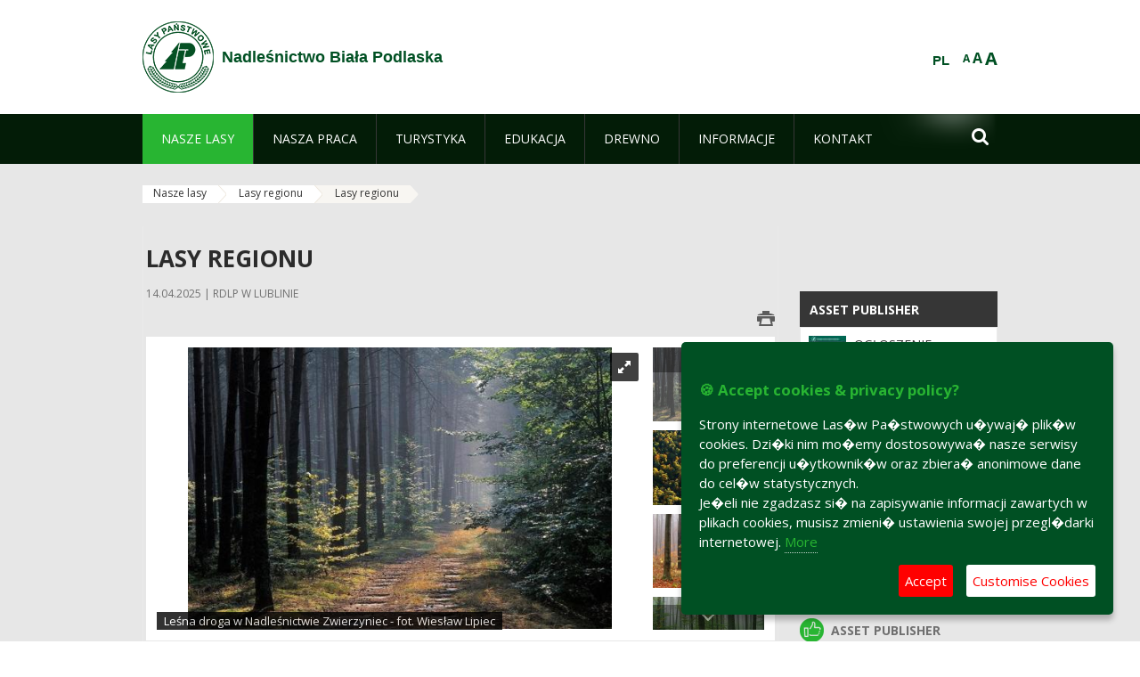

--- FILE ---
content_type: text/html;charset=UTF-8
request_url: https://bialapodlaska.lublin.lasy.gov.pl/en/lasy-regionu/-/asset_publisher/1M8a/content/lasy-regionu-1/10635?_101_INSTANCE_1M8a_viewMode=view&redirect=https%3A%2F%2Fbialapodlaska.lublin.lasy.gov.pl%2Fen%2Flasy-regionu%3Fp_p_id%3D101_INSTANCE_1M8a%26p_p_lifecycle%3D0%26p_p_state%3Dnormal%26p_p_mode%3Dview%26p_p_col_id%3Dcolumn-1%26p_p_col_count%3D1
body_size: 18024
content:
























































		<!DOCTYPE html>













































































<html class="aui ltr" dir="ltr" lang="en-GB">

<head>
    <meta http-equiv="X-UA-Compatible" content="IE=11,10,9,Edge" />
    <meta name="viewport" content="width=device-width, initial-scale=1.0" />

    <title>Lasy regionu - Lasy regionu - Nadleśnictwo Biała Podlaska - Lasy Państwowe</title>
    <link href='https://fonts.googleapis.com/css?family=Open+Sans:300,400,700,800&amp;subset=latin,latin-ext' rel='stylesheet' type='text/css'>

    <script type="text/javascript">
        document.createElement('picture');
    </script>
    <script src="https://bialapodlaska.lublin.lasy.gov.pl/nfh-cp-tiles-theme/js/mediaCheck.0.4.6 min.js"></script>
    <script src="https://bialapodlaska.lublin.lasy.gov.pl/nfh-cp-tiles-theme/js/picturefill.3.0.2.min.js" async="async"></script>
    <script src="https://bialapodlaska.lublin.lasy.gov.pl/nfh-cp-tiles-theme/js/jquery-3.1.0.min.js"></script>
    <script src="https://bialapodlaska.lublin.lasy.gov.pl/nfh-cp-tiles-theme/js/jquery-enlightbox.1.1.min.js"></script>
    <script src="https://bialapodlaska.lublin.lasy.gov.pl/nfh-cp-tiles-theme/js/jquery.royalslider.9.5.1.min.js"></script>
    <script src="https://bialapodlaska.lublin.lasy.gov.pl/nfh-cp-tiles-theme/js/js.cookie.2.0.4.js"></script>
    <script src="https://bialapodlaska.lublin.lasy.gov.pl/nfh-cp-tiles-theme/js/jquery.ihavecookies.min.js"></script>
    <script src="https://bialapodlaska.lublin.lasy.gov.pl/nfh-cp-tiles-theme/js/nfh-cp.js"></script>

    <script type="text/javascript">

        var _gaq = _gaq || [];
        _gaq.push(['_setAccount', 'UA-32410790-1']);
        _gaq.push(['_setDomainName', 'lasy.gov.pl']);
        _gaq.push(['_trackPageview']);

        (function() {
            var ga = document.createElement('script'); ga.type = 'text/javascript'; ga.async = true;
            ga.src = ('https:' == document.location.protocol ? 'https://ssl' : 'http://www') + '.google-analytics.com/ga.js';
            var s = document.getElementsByTagName('script')[0]; s.parentNode.insertBefore(ga, s);
        })();


        var options = {
            title: '&#x1F36A; Accept cookies & privacy policy?',
            message: 'Strony internetowe Las�w Pa�stwowych u�ywaj� plik�w cookies. Dzi�ki nim mo�emy dostosowywa� nasze serwisy do preferencji u�ytkownik�w oraz zbiera� anonimowe dane do cel�w statystycznych.<br/>Je�eli nie zgadzasz si� na zapisywanie informacji zawartych w plikach cookies, musisz zmieni� ustawienia swojej przegl�darki internetowej.',
            delay: 600,
            expires: 700,
            link: '/pliki-cookies',
            onAccept: function(){
                var myPreferences = $.fn.ihavecookies.cookie();
                console.log('Yay! The following preferences were saved...');
                console.log(myPreferences);
            },
            uncheckBoxes: true,
            acceptBtnLabel: 'Accept ',
            advancedBtnLabel: 'Customise Cookies',
            moreInfoLabel: 'More',
            cookieTypesTitle: 'Select which cookies you want to accept',
            fixedCookieTypeLabel: 'Essential',
            fixedCookieTypeDesc: 'These are essential for the website to work correctly.',
            cookieTypes: [
                {
                    type: 'Analytics',
                    value: 'analytics',
                    description: 'Cookies related to site visits, browser types, etc.'
                }
            ]
        }

        $(document).ready(function() {
            $('body').ihavecookies(options);

            $('#ihavecookiesBtn').on('click', function(){
                $('body').ihavecookies(options, 'reinit');
            });
        });

//        function applyColorScheme(name) {
//            var be = $("body");
//            be.removeClass("cs-base");
//            be.removeClass("cs-contrast");
//            be.addClass(name);
//        }
        function applyFontSize(name) {
            var be = $("body");
            be.removeClass("fs-normal");
            be.removeClass("fs-large");
            be.removeClass("fs-extra-large");
            be.addClass(name);
            $(window).trigger('resize'); // refresh slider
        }
    </script>





























































<meta content="text/html; charset=UTF-8" http-equiv="content-type" />





































































	

	

	

	
		<meta content="Lasy regionu 

     14.04.2025 | RDLP w Lublinie 

     
         
              
              
              
             
             
             
         
     




         
    ..." lang="pl-PL" name="description" />
	

	

	
		<meta content="lasy regionu" lang="pl-PL" name="keywords" />
	



<link href="https://bialapodlaska.lublin.lasy.gov.pl/nfh-cp-tiles-theme/images/favicon.ico" rel="Shortcut Icon" />





	<link href="https&#x3a;&#x2f;&#x2f;bialapodlaska&#x2e;lublin&#x2e;lasy&#x2e;gov&#x2e;pl&#x2f;lasy-regionu&#x2f;-&#x2f;asset_publisher&#x2f;1M8a&#x2f;content&#x2f;lasy-regionu-1&#x2f;10635&#x3f;_101_INSTANCE_1M8a_viewMode&#x3d;view" rel="canonical" />

	

			
				<link href="https&#x3a;&#x2f;&#x2f;bialapodlaska&#x2e;lublin&#x2e;lasy&#x2e;gov&#x2e;pl&#x2f;lasy-regionu&#x2f;-&#x2f;asset_publisher&#x2f;1M8a&#x2f;content&#x2f;lasy-regionu-1&#x2f;10635&#x3f;_101_INSTANCE_1M8a_viewMode&#x3d;view" hreflang="x-default" rel="alternate" />
			

			<link href="https&#x3a;&#x2f;&#x2f;bialapodlaska&#x2e;lublin&#x2e;lasy&#x2e;gov&#x2e;pl&#x2f;lasy-regionu&#x2f;-&#x2f;asset_publisher&#x2f;1M8a&#x2f;content&#x2f;lasy-regionu-1&#x2f;10635&#x3f;_101_INSTANCE_1M8a_viewMode&#x3d;view" hreflang="pl-PL" rel="alternate" />

	

			

			<link href="https&#x3a;&#x2f;&#x2f;bialapodlaska&#x2e;lublin&#x2e;lasy&#x2e;gov&#x2e;pl&#x2f;de&#x2f;lasy-regionu&#x2f;-&#x2f;asset_publisher&#x2f;1M8a&#x2f;content&#x2f;lasy-regionu-1&#x2f;10635&#x3f;_101_INSTANCE_1M8a_viewMode&#x3d;view" hreflang="de-DE" rel="alternate" />

	

			

			<link href="https&#x3a;&#x2f;&#x2f;bialapodlaska&#x2e;lublin&#x2e;lasy&#x2e;gov&#x2e;pl&#x2f;en&#x2f;lasy-regionu&#x2f;-&#x2f;asset_publisher&#x2f;1M8a&#x2f;content&#x2f;lasy-regionu-1&#x2f;10635&#x3f;_101_INSTANCE_1M8a_viewMode&#x3d;view" hreflang="en-GB" rel="alternate" />

	





<link class="lfr-css-file" href="https&#x3a;&#x2f;&#x2f;bialapodlaska&#x2e;lublin&#x2e;lasy&#x2e;gov&#x2e;pl&#x2f;nfh-cp-tiles-theme&#x2f;css&#x2f;aui&#x2e;css&#x3f;browserId&#x3d;other&#x26;themeId&#x3d;nfhcptilestheme_WAR_nfhcptilestheme&#x26;minifierType&#x3d;css&#x26;languageId&#x3d;en_GB&#x26;b&#x3d;6210&#x26;t&#x3d;1767876194000" rel="stylesheet" type="text/css" />

<link href="&#x2f;html&#x2f;css&#x2f;main&#x2e;css&#x3f;browserId&#x3d;other&#x26;themeId&#x3d;nfhcptilestheme_WAR_nfhcptilestheme&#x26;minifierType&#x3d;css&#x26;languageId&#x3d;en_GB&#x26;b&#x3d;6210&#x26;t&#x3d;1441787690000" rel="stylesheet" type="text/css" />









	

				<link href="https://bialapodlaska.lublin.lasy.gov.pl/html/portlet/asset_publisher/css/main.css?browserId=other&amp;themeId=nfhcptilestheme_WAR_nfhcptilestheme&amp;minifierType=css&amp;languageId=en_GB&amp;b=6210&amp;t=1769115776000" rel="stylesheet" type="text/css" />

	

				<link href="https://bialapodlaska.lublin.lasy.gov.pl/nfh-cp-organizations-portlet/css/main.css?browserId=other&amp;themeId=nfhcptilestheme_WAR_nfhcptilestheme&amp;minifierType=css&amp;languageId=en_GB&amp;b=6210&amp;t=1769115764000" rel="stylesheet" type="text/css" />

	

				<link href="https://bialapodlaska.lublin.lasy.gov.pl/html/portlet/journal_content/css/main.css?browserId=other&amp;themeId=nfhcptilestheme_WAR_nfhcptilestheme&amp;minifierType=css&amp;languageId=en_GB&amp;b=6210&amp;t=1769115776000" rel="stylesheet" type="text/css" />

	







<script type="text/javascript">
	// <![CDATA[
		var Liferay = {
			Browser: {
				acceptsGzip: function() {
					return true;
				},
				getMajorVersion: function() {
					return 131.0;
				},
				getRevision: function() {
					return "537.36";
				},
				getVersion: function() {
					return "131.0";
				},
				isAir: function() {
					return false;
				},
				isChrome: function() {
					return true;
				},
				isFirefox: function() {
					return false;
				},
				isGecko: function() {
					return true;
				},
				isIe: function() {
					return false;
				},
				isIphone: function() {
					return false;
				},
				isLinux: function() {
					return false;
				},
				isMac: function() {
					return true;
				},
				isMobile: function() {
					return false;
				},
				isMozilla: function() {
					return false;
				},
				isOpera: function() {
					return false;
				},
				isRtf: function() {
					return true;
				},
				isSafari: function() {
					return true;
				},
				isSun: function() {
					return false;
				},
				isWap: function() {
					return false;
				},
				isWapXhtml: function() {
					return false;
				},
				isWebKit: function() {
					return true;
				},
				isWindows: function() {
					return false;
				},
				isWml: function() {
					return false;
				}
			},

			Data: {
				NAV_SELECTOR: '#navigation',

				isCustomizationView: function() {
					return false;
				},

				notices: [
					null

					

					
				]
			},

			ThemeDisplay: {
				
					getLayoutId: function() {
						return "121";
					},
					getLayoutURL: function() {
						return "https://bialapodlaska.lublin.lasy.gov.pl/en/lasy-regionu";
					},
					getParentLayoutId: function() {
						return "119";
					},
					isPrivateLayout: function() {
						return "false";
					},
					isVirtualLayout: function() {
						return false;
					},
				

				getBCP47LanguageId: function() {
					return "en-GB";
				},
				getCDNBaseURL: function() {
					return "https://bialapodlaska.lublin.lasy.gov.pl";
				},
				getCDNDynamicResourcesHost: function() {
					return "";
				},
				getCDNHost: function() {
					return "";
				},
				getCompanyId: function() {
					return "10097";
				},
				getCompanyGroupId: function() {
					return "20183917";
				},
				getDefaultLanguageId: function() {
					return "pl_PL";
				},
				getDoAsUserIdEncoded: function() {
					return "";
				},
				getLanguageId: function() {
					return "en_GB";
				},
				getParentGroupId: function() {
					return "10647";
				},
				getPathContext: function() {
					return "";
				},
				getPathImage: function() {
					return "/image";
				},
				getPathJavaScript: function() {
					return "/html/js";
				},
				getPathMain: function() {
					return "/en/c";
				},
				getPathThemeImages: function() {
					return "https://bialapodlaska.lublin.lasy.gov.pl/nfh-cp-tiles-theme/images";
				},
				getPathThemeRoot: function() {
					return "/nfh-cp-tiles-theme";
				},
				getPlid: function() {
					return "22008416";
				},
				getPortalURL: function() {
					return "https://bialapodlaska.lublin.lasy.gov.pl";
				},
				getPortletSetupShowBordersDefault: function() {
					return true;
				},
				getScopeGroupId: function() {
					return "10647";
				},
				getScopeGroupIdOrLiveGroupId: function() {
					return "10647";
				},
				getSessionId: function() {
					
						
						
							return "";
						
					
				},
				getSiteGroupId: function() {
					return "10647";
				},
				getURLControlPanel: function() {
					return "/en/group/control_panel?refererPlid=22008416";
				},
				getURLHome: function() {
					return "https\x3a\x2f\x2fbialapodlaska\x2elublin\x2elasy\x2egov\x2epl\x2fweb\x2fguest";
				},
				getUserId: function() {
					return "10105";
				},
				getUserName: function() {
					
						
						
							return "";
						
					
				},
				isAddSessionIdToURL: function() {
					return false;
				},
				isFreeformLayout: function() {
					return false;
				},
				isImpersonated: function() {
					return false;
				},
				isSignedIn: function() {
					return false;
				},
				isStateExclusive: function() {
					return false;
				},
				isStateMaximized: function() {
					return false;
				},
				isStatePopUp: function() {
					return false;
				}
			},

			PropsValues: {
				NTLM_AUTH_ENABLED: false
			}
		};

		var themeDisplay = Liferay.ThemeDisplay;

		

		Liferay.AUI = {
			getAvailableLangPath: function() {
				return 'available_languages.jsp?browserId=other&themeId=nfhcptilestheme_WAR_nfhcptilestheme&colorSchemeId=01&minifierType=js&languageId=en_GB&b=6210&t=1769115767000';
			},
			getCombine: function() {
				return true;
			},
			getComboPath: function() {
				return '/combo/?browserId=other&minifierType=&languageId=en_GB&b=6210&t=1769115767000&';
			},
			getFilter: function() {
				
					
						return 'min';
					
					
					
				
			},
			getJavaScriptRootPath: function() {
				return '/html/js';
			},
			getLangPath: function() {
				return 'aui_lang.jsp?browserId=other&themeId=nfhcptilestheme_WAR_nfhcptilestheme&colorSchemeId=01&minifierType=js&languageId=en_GB&b=6210&t=1769115767000';
			},
			getStaticResourceURLParams: function() {
				return '?browserId=other&minifierType=&languageId=en_GB&b=6210&t=1769115767000';
			}
		};

		Liferay.authToken = 'YQhxE3ww';

		

		Liferay.currentURL = '\x2fen\x2flasy-regionu\x2f-\x2fasset_publisher\x2f1M8a\x2fcontent\x2flasy-regionu-1\x2f10635\x3f_101_INSTANCE_1M8a_viewMode\x3dview\x26redirect\x3dhttps\x253A\x252F\x252Fbialapodlaska\x2elublin\x2elasy\x2egov\x2epl\x252Fen\x252Flasy-regionu\x253Fp_p_id\x253D101_INSTANCE_1M8a\x2526p_p_lifecycle\x253D0\x2526p_p_state\x253Dnormal\x2526p_p_mode\x253Dview\x2526p_p_col_id\x253Dcolumn-1\x2526p_p_col_count\x253D1';
		Liferay.currentURLEncoded = '\x252Fen\x252Flasy-regionu\x252F-\x252Fasset_publisher\x252F1M8a\x252Fcontent\x252Flasy-regionu-1\x252F10635\x253F_101_INSTANCE_1M8a_viewMode\x253Dview\x2526redirect\x253Dhttps\x25253A\x25252F\x25252Fbialapodlaska\x2elublin\x2elasy\x2egov\x2epl\x25252Fen\x25252Flasy-regionu\x25253Fp_p_id\x25253D101_INSTANCE_1M8a\x252526p_p_lifecycle\x25253D0\x252526p_p_state\x25253Dnormal\x252526p_p_mode\x25253Dview\x252526p_p_col_id\x25253Dcolumn-1\x252526p_p_col_count\x25253D1';
	// ]]>
</script>


	
		
			
				<script src="/html/js/barebone.jsp?browserId=other&amp;themeId=nfhcptilestheme_WAR_nfhcptilestheme&amp;colorSchemeId=01&amp;minifierType=js&amp;minifierBundleId=javascript.barebone.files&amp;languageId=en_GB&amp;b=6210&amp;t=1769115767000" type="text/javascript"></script>
			
			
		
	
	


<script type="text/javascript">
	// <![CDATA[
		

			

			
				Liferay.Portlet.list = ['101_INSTANCE_1M8a', '101_INSTANCE_x9eK', '101_INSTANCE_kCS6', 'nfhcpdivisions_WAR_nfhcporganizationsportlet', 'nfhcpfooterarticle1', 'nfhcpfooterarticle2', 'nfhcpfooterarticle3', 'nfhcplanguage', 'nfhcpdivisionsmobile_WAR_nfhcporganizationsportlet'];
			
		

		

		
	// ]]>
</script>





	
		

			

			
		
		
	



	
		
		

			

			
		
	










	









	
	<meta property="og:type" content="article">
	<meta property="og:title" content="Lasy regionu">
	<meta property="og:description" content="">
	
		<meta property="og:image" content="/image/journal/article?img_id=51677437&t=1744614437037">
	






<link class="lfr-css-file" href="https&#x3a;&#x2f;&#x2f;bialapodlaska&#x2e;lublin&#x2e;lasy&#x2e;gov&#x2e;pl&#x2f;nfh-cp-tiles-theme&#x2f;css&#x2f;main&#x2e;css&#x3f;browserId&#x3d;other&#x26;themeId&#x3d;nfhcptilestheme_WAR_nfhcptilestheme&#x26;minifierType&#x3d;css&#x26;languageId&#x3d;en_GB&#x26;b&#x3d;6210&#x26;t&#x3d;1767876194000" rel="stylesheet" type="text/css" />








	<style type="text/css">

		

			

		

			

				

					

#p_p_id_101_INSTANCE_x9eK_ .portlet {
border-width:;
border-style:
}




				

			

		

			

				

					

#p_p_id_101_INSTANCE_kCS6_ .portlet {
border-width:;
border-style:
}




				

			

		

			

		

			

		

			

		

			

		

			

		

			

		

			

		

	</style>



</head>

<body class="cs-base yui3-skin-sam controls-visible signed-out public-page organization-site group-10647 cp-pklp-app">
    <script type="text/javascript">
        var fs = Cookies.get("fbsFontSize");
        if (fs) {
            applyFontSize(fs);
        }

        function setFontSize(name) {
            // definicja funkcji applyFontSize w head
            applyFontSize(name);
            Cookies.set("fbsFontSize", name);
        }
    </script>

    <a href="#main-content" id="skip-to-content">Skip to Content</a>

    


























































































































    <div id="page">

        <header id="header" class="$header_css_class" role="banner">
            <div id="header-table">
                <div id="header-organization">
                    <a href="https://bialapodlaska.lublin.lasy.gov.pl/en" title="Nadleśnictwo Biała Podlaska" class="logo">
                        <picture>
                                <!--[if IE 9]><video style="display: none;"><![endif]-->
                                <source srcset="https://bialapodlaska.lublin.lasy.gov.pl/nfh-cp-tiles-theme/images/nfh-cp/logo-80x80.png" media="(max-width: 979px)" />
                                <source srcset="https://bialapodlaska.lublin.lasy.gov.pl/nfh-cp-tiles-theme/images/nfh-cp/logo-80x80.png" media="(min-width: 980px)" />
                                <!--[if IE 9]></video><![endif]-->
                                <img srcset="https://bialapodlaska.lublin.lasy.gov.pl/nfh-cp-tiles-theme/images/nfh-cp/logo-80x80.png" alt="Logo" />
                        </picture>
                    </a>
                    <a href="https://bialapodlaska.lublin.lasy.gov.pl/en" title="Nadleśnictwo Biała Podlaska" class="name"><span>Nadleśnictwo Biała Podlaska</span></a>
                </div>
                <div id="header-banner">
                    <a href="https://www.lasy.gov.pl/" target="_blank"><img alt="National Forests Holding" src="https://bialapodlaska.lublin.lasy.gov.pl/nfh-cp-tiles-theme/images/nfh-cp/banner-180x44.png"/></a>
                </div>
                <div id="header-localization">
                    <ul id="header-accessability">
                        <li id="button-normal-font" title="normal-font"><button href="#" onclick="setFontSize('fs-normal');return false;">A</button></li>
                        <li id="button-large-font" title="large-font"><button href="#" onclick="setFontSize('fs-large');return false;">A</button></li>
                        <li id="button-extra-large-font" title="extra-large-font"><button href="#" onclick="setFontSize('fs-extra-large');return false;">A</button></li>
                    </ul>
                    



























































	

	<div class="portlet-boundary portlet-boundary_nfhcplanguage_  portlet-static portlet-static-end portlet-borderless portlet-language " id="p_p_id_nfhcplanguage_" >
		<span id="p_nfhcplanguage"></span>



	
	
	

		


























































	
	
	
	
	

		

		
			
			

				

				<div class="portlet-borderless-container" >
					

					


	<div class="portlet-body">



	
		
			
			
				
					



















































































































































































	

				

				
					
					
						


	
	
		






























































































































	
	

		

			
				
					
						
						
							<a href="https&#x3a;&#x2f;&#x2f;bialapodlaska&#x2e;lublin&#x2e;lasy&#x2e;gov&#x2e;pl&#x2f;en&#x2f;lasy-regionu&#x3f;p_auth&#x3d;YQhxE3ww&#x26;p_p_id&#x3d;nfhcplanguage&#x26;p_p_lifecycle&#x3d;1&#x26;p_p_state&#x3d;normal&#x26;p_p_mode&#x3d;view&#x26;_nfhcplanguage_struts_action&#x3d;&#x25;2Flanguage&#x25;2Fview&#x26;_nfhcplanguage_redirect&#x3d;&#x25;2Fen&#x25;2Flasy-regionu&#x25;2F-&#x25;2Fasset_publisher&#x25;2F1M8a&#x25;2Fcontent&#x25;2Flasy-regionu-1&#x25;2F10635&#x25;3F_101_INSTANCE_1M8a_viewMode&#x25;3Dview&#x25;26redirect&#x25;3Dhttps&#x25;253A&#x25;252F&#x25;252Fbialapodlaska&#x2e;lublin&#x2e;lasy&#x2e;gov&#x2e;pl&#x25;252Fen&#x25;252Flasy-regionu&#x25;253Fp_p_id&#x25;253D101_INSTANCE_1M8a&#x25;2526p_p_lifecycle&#x25;253D0&#x25;2526p_p_state&#x25;253Dnormal&#x25;2526p_p_mode&#x25;253Dview&#x25;2526p_p_col_id&#x25;253Dcolumn-1&#x25;2526p_p_col_count&#x25;253D1&#x26;_nfhcplanguage_languageId&#x3d;pl_PL" class="taglib-language-list-text last" lang="pl-PL" >PL</a>
						
					
				
				
			

		

	

	

					
				
			
		
	
	



	</div>

				</div>

				
			
		
	


	







	</div>





                </div>
            </div>
            <div id="header-buttons" role="presentation">
                <a id="header-button-select-organization" href="#" class="button"><span><span>Select division</span></span></a>
                <a id="header-button-search" href="#" class="button"><span><span class="fa fa-2x">&#xf002;</span><br/><span>Search</span></span></a>
                <a id="header-button-navigation" href="#" class="button"><span><span class="fa fa-2x">&#xf0c9;</span><br/><span>Menu</span></span></a>
            </div>
            <div id="header-divisions" class="open" role="presentation">
                



























































	

	<div class="portlet-boundary portlet-boundary_nfhcpdivisionsmobile_WAR_nfhcporganizationsportlet_  portlet-static portlet-static-end portlet-borderless nfh-divisions-portlet " id="p_p_id_nfhcpdivisionsmobile_WAR_nfhcporganizationsportlet_" >
		<span id="p_nfhcpdivisionsmobile_WAR_nfhcporganizationsportlet"></span>



	
	
	

		

			
				
					


























































	
	
	
	
	

		

		
			
			

				

				<div class="portlet-borderless-container" >
					

					


	<div class="portlet-body">



	
		
			
			
				
					



















































































































































































	

				

				
					
					
						


	

		











































 



<div class="divisions tile-1h">

    <div class="subtitle"><span>Divisions and others</span></div>

    











































































<div class="control-group input-select-wrapper">
	

	

	<select class="aui-field-select"  id="_nfhcpdivisionsmobile_WAR_nfhcporganizationsportlet_divisions"  name="_nfhcpdivisionsmobile_WAR_nfhcporganizationsportlet_divisions"   title="divisions"  >
		

		
        







































































<option class=""    value=""  >


	Select
</option>
        
        







































































<option class=""    value="/web/rdlp_lublin"  >


	Regionalna Dyrekcja Lasów Państwowych w Lublinie
</option>
        
        







































































<option class=""    value="/web/biala_podlaska"  >


	Nadleśnictwo Biała Podlaska
</option>
        
        







































































<option class=""    value="/web/bilgoraj"  >


	Nadleśnictwo Biłgoraj
</option>
        
        







































































<option class=""    value="/web/chelm"  >


	Nadleśnictwo Chełm
</option>
        
        







































































<option class=""    value="/web/chotylow"  >


	Nadleśnictwo Chotyłów
</option>
        
        







































































<option class=""    value="/web/goscieradow"  >


	Nadleśnictwo Gościeradów
</option>
        
        







































































<option class=""    value="/web/janow_lubelski"  >


	Nadleśnictwo Janów Lubelski
</option>
        
        







































































<option class=""    value="/web/jozefow"  >


	Nadleśnictwo Józefów
</option>
        
        







































































<option class=""    value="/web/krasnystaw"  >


	Nadleśnictwo Krasnystaw
</option>
        
        







































































<option class=""    value="/web/krasnik"  >


	Nadleśnictwo Kraśnik
</option>
        
        







































































<option class=""    value="/web/lubartow"  >


	Nadleśnictwo Lubartów
</option>
        
        







































































<option class=""    value="/web/mircze"  >


	Nadleśnictwo Mircze
</option>
        
        







































































<option class=""    value="/web/miedzyrzec"  >


	Nadleśnictwo Międzyrzec
</option>
        
        







































































<option class=""    value="/web/nowa_deba"  >


	Nadleśnictwo Nowa Dęba
</option>
        
        







































































<option class=""    value="/web/parczew"  >


	Nadleśnictwo Parczew
</option>
        
        







































































<option class=""    value="/web/pulawy"  >


	Nadleśnictwo Puławy
</option>
        
        







































































<option class=""    value="/web/radzyn"  >


	Nadleśnictwo Radzyń Podlaski
</option>
        
        







































































<option class=""    value="/web/rozwadow"  >


	Nadleśnictwo Rozwadów
</option>
        
        







































































<option class=""    value="/web/rudnik"  >


	Nadleśnictwo Rudnik
</option>
        
        







































































<option class=""    value="/web/sarnaki"  >


	Nadleśnictwo Sarnaki
</option>
        
        







































































<option class=""    value="/web/sobibor"  >


	Nadleśnictwo Sobibór
</option>
        
        







































































<option class=""    value="/web/strzelce"  >


	Nadleśnictwo Strzelce
</option>
        
        







































































<option class=""    value="/web/tomaszow"  >


	Nadleśnictwo Tomaszów
</option>
        
        







































































<option class=""    value="/web/wlodawa"  >


	Nadleśnictwo Włodawa
</option>
        
        







































































<option class=""    value="/web/zwierzyniec"  >


	Nadleśnictwo Zwierzyniec
</option>
        
        







































































<option class=""    value="/web/swidnik"  >


	Nadleśnictwo Świdnik
</option>
        
    











































































	</select>

	

	
</div>

    <div class="button-holder">
        <a class="button button-go">
            <span class="text">Go</span><span class="icon fa fa-2x">&#xf105;</span>
        </a>
    </div>
</div>

	
	

					
				
			
		
	
	



	</div>

				</div>

				
			
		
	

				
				
			

		

	







	</div>





            </div>
        </header>

        <div id="navigation-top">

<nav class="sort-pages modify-pages" role="navigation">

    <ul aria-label="Site Pages" role="menubar" class="level-1">

                <li aria-selected='true' class="selected has-children" id="layout_119" role="presentation">
                    <a tabindex="0" aria-labelledby="layout_119" aria-haspopup='true' href="https&#x3a;&#x2f;&#x2f;bialapodlaska&#x2e;lublin&#x2e;lasy&#x2e;gov&#x2e;pl&#x2f;en&#x2f;nasze-lasy"  role="menuitem"><span>























































 Nasze lasy</span></a>
                        <a tabindex="-1" href="#" class="toggle-navigation-button"><span class="fa"></span></a>
                        <ul role="menu" class="level-2">

                                <li  class="" id="layout_120" role="presentation">
                                    <a tabindex="0" aria-labelledby="layout_120" href="https&#x3a;&#x2f;&#x2f;bialapodlaska&#x2e;lublin&#x2e;lasy&#x2e;gov&#x2e;pl&#x2f;en&#x2f;lasy-nadlesnictwa"  role="menuitem">Lasy nadleśnictwa </a>
                                </li>

                                <li aria-selected='true' class="selected" id="layout_121" role="presentation">
                                    <a tabindex="0" aria-labelledby="layout_121" href="https&#x3a;&#x2f;&#x2f;bialapodlaska&#x2e;lublin&#x2e;lasy&#x2e;gov&#x2e;pl&#x2f;en&#x2f;lasy-regionu"  role="menuitem">Lasy regionu </a>
                                </li>

                                <li  class="" id="layout_286" role="presentation">
                                    <a tabindex="0" aria-labelledby="layout_286" href="https&#x3a;&#x2f;&#x2f;www&#x2e;lasy&#x2e;gov&#x2e;pl&#x2f;pl&#x2f;nasze-lasy&#x2f;polskie-lasy"  role="menuitem">Polskie lasy </a>
                                </li>

                                <li  class="" id="layout_124" role="presentation">
                                    <a tabindex="0" aria-labelledby="layout_124" href="http&#x3a;&#x2f;&#x2f;www&#x2e;lasy&#x2e;gov&#x2e;pl&#x2f;mapa" target="_blank" role="menuitem">Mapa(y) lasów  <span class="hide-accessible">(Opens New Window)</span> </a>
                                </li>

                                <li  class=" last" id="layout_287" role="presentation">
                                    <a tabindex="0" aria-labelledby="layout_287" href="https&#x3a;&#x2f;&#x2f;bialapodlaska&#x2e;lublin&#x2e;lasy&#x2e;gov&#x2e;pl&#x2f;en&#x2f;pgl-lasy-panstwowe"  role="menuitem">PGL Lasy Państwowe </a>
                                </li>
                        </ul>
                </li>

                <li  class=" has-children" id="layout_125" role="presentation">
                    <a tabindex="0" aria-labelledby="layout_125"  href="https&#x3a;&#x2f;&#x2f;bialapodlaska&#x2e;lublin&#x2e;lasy&#x2e;gov&#x2e;pl&#x2f;en&#x2f;nasza-praca"  role="menuitem"><span>























































 Nasza praca</span></a>
                        <a tabindex="-1" href="#" class="toggle-navigation-button"><span class="fa"></span></a>
                        <ul role="menu" class="level-2">

                                <li  class=" has-children" id="layout_126" role="presentation">
                                    <a tabindex="0" aria-labelledby="layout_126" href="https&#x3a;&#x2f;&#x2f;bialapodlaska&#x2e;lublin&#x2e;lasy&#x2e;gov&#x2e;pl&#x2f;en&#x2f;o-nadlesnictwie"  role="menuitem">O nadleśnictwie </a>
                                        <a tabindex="-1" href="#" class="toggle-navigation-button"><span class="fa"></span></a>
                                        <ul role="menu" class="level-3">

                                                <li  class="" id="layout_127" role="presentation">
                                                    <a tabindex="0" aria-labelledby="layout_127" href="https&#x3a;&#x2f;&#x2f;bialapodlaska&#x2e;lublin&#x2e;lasy&#x2e;gov&#x2e;pl&#x2f;en&#x2f;polozenie"  role="menuitem">Położenie </a>
                                                </li>

                                                <li  class="" id="layout_128" role="presentation">
                                                    <a tabindex="0" aria-labelledby="layout_128" href="https&#x3a;&#x2f;&#x2f;bialapodlaska&#x2e;lublin&#x2e;lasy&#x2e;gov&#x2e;pl&#x2f;en&#x2f;galeria-zdjec"  role="menuitem">Galeria zdjęć </a>
                                                </li>

                                                <li  class="" id="layout_129" role="presentation">
                                                    <a tabindex="0" aria-labelledby="layout_129" href="https&#x3a;&#x2f;&#x2f;bialapodlaska&#x2e;lublin&#x2e;lasy&#x2e;gov&#x2e;pl&#x2f;en&#x2f;historia"  role="menuitem">Historia </a>
                                                </li>

                                                <li  class="" id="layout_130" role="presentation">
                                                    <a tabindex="0" aria-labelledby="layout_130" href="https&#x3a;&#x2f;&#x2f;bialapodlaska&#x2e;lublin&#x2e;lasy&#x2e;gov&#x2e;pl&#x2f;en&#x2f;organizacja-nadlesnictwa"  role="menuitem">Organizacja nadleśnictwa </a>
                                                </li>

                                                <li  class=" last" id="layout_131" role="presentation">
                                                    <a tabindex="0" aria-labelledby="layout_131" href="https&#x3a;&#x2f;&#x2f;bialapodlaska&#x2e;lublin&#x2e;lasy&#x2e;gov&#x2e;pl&#x2f;en&#x2f;projekty-i-fundusze"  role="menuitem">Projekty i fundusze </a>
                                                </li>
                                        </ul>
                                </li>

                                <li  class="" id="layout_132" role="presentation">
                                    <a tabindex="0" aria-labelledby="layout_132" href="https&#x3a;&#x2f;&#x2f;bialapodlaska&#x2e;lublin&#x2e;lasy&#x2e;gov&#x2e;pl&#x2f;en&#x2f;zasoby-lesne"  role="menuitem">Zasoby leśne </a>
                                </li>

                                <li  class="" id="layout_133" role="presentation">
                                    <a tabindex="0" aria-labelledby="layout_133" href="https&#x3a;&#x2f;&#x2f;bialapodlaska&#x2e;lublin&#x2e;lasy&#x2e;gov&#x2e;pl&#x2f;en&#x2f;hodowla-lasu"  role="menuitem">Hodowla lasu </a>
                                </li>

                                <li  class="" id="layout_134" role="presentation">
                                    <a tabindex="0" aria-labelledby="layout_134" href="https&#x3a;&#x2f;&#x2f;bialapodlaska&#x2e;lublin&#x2e;lasy&#x2e;gov&#x2e;pl&#x2f;en&#x2f;ochrona-lasu"  role="menuitem">Ochrona lasu </a>
                                </li>

                                <li  class="" id="layout_135" role="presentation">
                                    <a tabindex="0" aria-labelledby="layout_135" href="https&#x3a;&#x2f;&#x2f;bialapodlaska&#x2e;lublin&#x2e;lasy&#x2e;gov&#x2e;pl&#x2f;en&#x2f;uzytkowanie-lasu"  role="menuitem">Użytkowanie lasu </a>
                                </li>

                                <li  class="" id="layout_136" role="presentation">
                                    <a tabindex="0" aria-labelledby="layout_136" href="https&#x3a;&#x2f;&#x2f;bialapodlaska&#x2e;lublin&#x2e;lasy&#x2e;gov&#x2e;pl&#x2f;en&#x2f;urzadzanie-lasu"  role="menuitem">Urządzanie lasu </a>
                                </li>

                                <li  class="" id="layout_137" role="presentation">
                                    <a tabindex="0" aria-labelledby="layout_137" href="https&#x3a;&#x2f;&#x2f;bialapodlaska&#x2e;lublin&#x2e;lasy&#x2e;gov&#x2e;pl&#x2f;en&#x2f;lowiectwo"  role="menuitem">Łowiectwo </a>
                                </li>

                                <li  class=" has-children" id="layout_138" role="presentation">
                                    <a tabindex="0" aria-labelledby="layout_138" href="https&#x3a;&#x2f;&#x2f;bialapodlaska&#x2e;lublin&#x2e;lasy&#x2e;gov&#x2e;pl&#x2f;en&#x2f;ochrona-przyrody"  role="menuitem">Ochrona przyrody </a>
                                        <a tabindex="-1" href="#" class="toggle-navigation-button"><span class="fa"></span></a>
                                        <ul role="menu" class="level-3">

                                                <li  class="" id="layout_139" role="presentation">
                                                    <a tabindex="0" aria-labelledby="layout_139" href="https&#x3a;&#x2f;&#x2f;bialapodlaska&#x2e;lublin&#x2e;lasy&#x2e;gov&#x2e;pl&#x2f;en&#x2f;rezerwaty-przyrody"  role="menuitem">Rezerwaty przyrody </a>
                                                </li>

                                                <li  class="" id="layout_140" role="presentation">
                                                    <a tabindex="0" aria-labelledby="layout_140" href="https&#x3a;&#x2f;&#x2f;bialapodlaska&#x2e;lublin&#x2e;lasy&#x2e;gov&#x2e;pl&#x2f;en&#x2f;parki-krajobrazowe"  role="menuitem">Parki krajobrazowe </a>
                                                </li>

                                                <li  class="" id="layout_142" role="presentation">
                                                    <a tabindex="0" aria-labelledby="layout_142" href="https&#x3a;&#x2f;&#x2f;bialapodlaska&#x2e;lublin&#x2e;lasy&#x2e;gov&#x2e;pl&#x2f;en&#x2f;obszary-natura-2000"  role="menuitem">Obszary Natura 2000 </a>
                                                </li>

                                                <li  class="" id="layout_143" role="presentation">
                                                    <a tabindex="0" aria-labelledby="layout_143" href="https&#x3a;&#x2f;&#x2f;bialapodlaska&#x2e;lublin&#x2e;lasy&#x2e;gov&#x2e;pl&#x2f;en&#x2f;pomniki-przyrody"  role="menuitem">Pomniki przyrody </a>
                                                </li>

                                                <li  class="" id="layout_144" role="presentation">
                                                    <a tabindex="0" aria-labelledby="layout_144" href="https&#x3a;&#x2f;&#x2f;bialapodlaska&#x2e;lublin&#x2e;lasy&#x2e;gov&#x2e;pl&#x2f;en&#x2f;uzytki-ekologiczne"  role="menuitem">Użytki ekologiczne </a>
                                                </li>

                                                <li  class=" last" id="layout_306" role="presentation">
                                                    <a tabindex="0" aria-labelledby="layout_306" href="https&#x3a;&#x2f;&#x2f;bialapodlaska&#x2e;lublin&#x2e;lasy&#x2e;gov&#x2e;pl&#x2f;en&#x2f;strefy-ochronne"  role="menuitem">Strefy ochronne </a>
                                                </li>
                                        </ul>
                                </li>

                                <li  class=" has-children" id="layout_145" role="presentation">
                                    <a tabindex="0" aria-labelledby="layout_145" href="https&#x3a;&#x2f;&#x2f;bialapodlaska&#x2e;lublin&#x2e;lasy&#x2e;gov&#x2e;pl&#x2f;en&#x2f;certyfikaty"  role="menuitem">Certyfikaty </a>
                                        <a tabindex="-1" href="#" class="toggle-navigation-button"><span class="fa"></span></a>
                                        <ul role="menu" class="level-3">

                                                <li  class=" last" id="layout_328" role="presentation">
                                                    <a tabindex="0" aria-labelledby="layout_328" href="https&#x3a;&#x2f;&#x2f;bialapodlaska&#x2e;lublin&#x2e;lasy&#x2e;gov&#x2e;pl&#x2f;en&#x2f;konsultacje-spoleczne"  role="menuitem">Konsultacje społeczne - obszary HCV i powierzchnie referencyjne </a>
                                                </li>
                                        </ul>
                                </li>

                                <li  class=" last" id="layout_146" role="presentation">
                                    <a tabindex="0" aria-labelledby="layout_146" href="https&#x3a;&#x2f;&#x2f;bialapodlaska&#x2e;lublin&#x2e;lasy&#x2e;gov&#x2e;pl&#x2f;en&#x2f;nadzor-nad-lasami-niepanstwowymi"  role="menuitem">Nadzór nad lasami niepaństwowymi </a>
                                </li>
                        </ul>
                </li>

                <li  class=" has-children" id="layout_147" role="presentation">
                    <a tabindex="0" aria-labelledby="layout_147"  href="https&#x3a;&#x2f;&#x2f;bialapodlaska&#x2e;lublin&#x2e;lasy&#x2e;gov&#x2e;pl&#x2f;en&#x2f;turystyka"  role="menuitem"><span>























































 Turystyka</span></a>
                        <a tabindex="-1" href="#" class="toggle-navigation-button"><span class="fa"></span></a>
                        <ul role="menu" class="level-2">

                                <li  class="" id="layout_148" role="presentation">
                                    <a tabindex="0" aria-labelledby="layout_148" href="https&#x3a;&#x2f;&#x2f;czaswlas&#x2e;pl&#x2f;mapa&#x3f;search&#x3d;1&#x26;s_noclegi&#x3d;1&#x26;s_biwaki&#x3d;1&#x26;s_edukacyjne&#x3d;1&#x26;s_nazwa&#x3d;&#x26;m_zoom&#x3d;7&#x26;m_lat&#x3d;52&#x2e;918899999999994&#x26;m_lng&#x3d;19&#x2e;13340000000001" target="_blank" role="menuitem">Miejsca i obiekty  <span class="hide-accessible">(Opens New Window)</span> </a>
                                </li>

                                <li  class="" id="layout_149" role="presentation">
                                    <a tabindex="0" aria-labelledby="layout_149" href="https&#x3a;&#x2f;&#x2f;czaswlas&#x2e;pl&#x2f;wyprawy&#x2f;&#x3f;p&#x3d;1" target="_blank" role="menuitem">Warto zobaczyć  <span class="hide-accessible">(Opens New Window)</span> </a>
                                </li>

                                <li  class="" id="layout_150" role="presentation">
                                    <a tabindex="0" aria-labelledby="layout_150" href="https&#x3a;&#x2f;&#x2f;czaswlas&#x2e;pl&#x2f;&#x3f;id&#x3d;c81e728d9d4c2f636f067f89cc14862c" target="_blank" role="menuitem">Znajdź na mapie  <span class="hide-accessible">(Opens New Window)</span> </a>
                                </li>

                                <li  class=" has-children" id="layout_288" role="presentation">
                                    <a tabindex="0" aria-labelledby="layout_288" href="https&#x3a;&#x2f;&#x2f;bialapodlaska&#x2e;lublin&#x2e;lasy&#x2e;gov&#x2e;pl&#x2f;en&#x2f;pomysly-na-wypoczynek"  role="menuitem">Pomysły na wypoczynek </a>
                                        <a tabindex="-1" href="#" class="toggle-navigation-button"><span class="fa"></span></a>
                                        <ul role="menu" class="level-3">

                                                <li  class="" id="layout_289" role="presentation">
                                                    <a tabindex="0" aria-labelledby="layout_289" href="https&#x3a;&#x2f;&#x2f;bialapodlaska&#x2e;lublin&#x2e;lasy&#x2e;gov&#x2e;pl&#x2f;en&#x2f;bieganie"  role="menuitem">Bieganie </a>
                                                </li>

                                                <li  class="" id="layout_290" role="presentation">
                                                    <a tabindex="0" aria-labelledby="layout_290" href="https&#x3a;&#x2f;&#x2f;bialapodlaska&#x2e;lublin&#x2e;lasy&#x2e;gov&#x2e;pl&#x2f;en&#x2f;biegi-na-orientacje"  role="menuitem">Biegi na orientację </a>
                                                </li>

                                                <li  class="" id="layout_291" role="presentation">
                                                    <a tabindex="0" aria-labelledby="layout_291" href="https&#x3a;&#x2f;&#x2f;bialapodlaska&#x2e;lublin&#x2e;lasy&#x2e;gov&#x2e;pl&#x2f;en&#x2f;geocaching"  role="menuitem">Geocaching </a>
                                                </li>

                                                <li  class="" id="layout_292" role="presentation">
                                                    <a tabindex="0" aria-labelledby="layout_292" href="https&#x3a;&#x2f;&#x2f;bialapodlaska&#x2e;lublin&#x2e;lasy&#x2e;gov&#x2e;pl&#x2f;en&#x2f;jazda-konna"  role="menuitem">Jazda konna </a>
                                                </li>

                                                <li  class="" id="layout_293" role="presentation">
                                                    <a tabindex="0" aria-labelledby="layout_293" href="https&#x3a;&#x2f;&#x2f;bialapodlaska&#x2e;lublin&#x2e;lasy&#x2e;gov&#x2e;pl&#x2f;en&#x2f;narciarstwo-biegowe"  role="menuitem">Narciarstwo biegowe </a>
                                                </li>

                                                <li  class="" id="layout_294" role="presentation">
                                                    <a tabindex="0" aria-labelledby="layout_294" href="https&#x3a;&#x2f;&#x2f;bialapodlaska&#x2e;lublin&#x2e;lasy&#x2e;gov&#x2e;pl&#x2f;en&#x2f;nordic-walking"  role="menuitem">Nordic walking </a>
                                                </li>

                                                <li  class=" last" id="layout_295" role="presentation">
                                                    <a tabindex="0" aria-labelledby="layout_295" href="https&#x3a;&#x2f;&#x2f;bialapodlaska&#x2e;lublin&#x2e;lasy&#x2e;gov&#x2e;pl&#x2f;en&#x2f;psie-zaprzegi"  role="menuitem">Psie zaprzęgi </a>
                                                </li>
                                        </ul>
                                </li>

                                <li  class="" id="layout_152" role="presentation">
                                    <a tabindex="0" aria-labelledby="layout_152" href="https&#x3a;&#x2f;&#x2f;bialapodlaska&#x2e;lublin&#x2e;lasy&#x2e;gov&#x2e;pl&#x2f;en&#x2f;szlaki-i-sciezki"  role="menuitem">Szlaki i ścieżki turystyczne </a>
                                </li>

                                <li  class="" id="layout_314" role="presentation">
                                    <a tabindex="0" aria-labelledby="layout_314" href="https&#x3a;&#x2f;&#x2f;bialapodlaska&#x2e;lublin&#x2e;lasy&#x2e;gov&#x2e;pl&#x2f;en&#x2f;pokoj-goscinny"  role="menuitem">Pokój gościnny </a>
                                </li>

                                <li  class="" id="layout_315" role="presentation">
                                    <a tabindex="0" aria-labelledby="layout_315" href="https&#x3a;&#x2f;&#x2f;bialapodlaska&#x2e;lublin&#x2e;lasy&#x2e;gov&#x2e;pl&#x2f;en&#x2f;bezpieczna-turystyka"  role="menuitem">Bezpieczna turystyka </a>
                                </li>

                                <li  class="" id="layout_316" role="presentation">
                                    <a tabindex="0" aria-labelledby="layout_316" href="https&#x3a;&#x2f;&#x2f;bialapodlaska&#x2e;lublin&#x2e;lasy&#x2e;gov&#x2e;pl&#x2f;en&#x2f;miejsce-palenia-ognisk"  role="menuitem">Miejsce palenia ognisk </a>
                                </li>

                                <li  class=" last" id="layout_321" role="presentation">
                                    <a tabindex="0" aria-labelledby="layout_321" href="https&#x3a;&#x2f;&#x2f;bialapodlaska&#x2e;lublin&#x2e;lasy&#x2e;gov&#x2e;pl&#x2f;en&#x2f;program-zanocuj-w-lesie-"  role="menuitem">Program &#034;Zanocuj w lesie&#034; </a>
                                </li>
                        </ul>
                </li>

                <li  class=" has-children" id="layout_153" role="presentation">
                    <a tabindex="0" aria-labelledby="layout_153"  href="https&#x3a;&#x2f;&#x2f;bialapodlaska&#x2e;lublin&#x2e;lasy&#x2e;gov&#x2e;pl&#x2f;en&#x2f;edukacja"  role="menuitem"><span>























































 Edukacja</span></a>
                        <a tabindex="-1" href="#" class="toggle-navigation-button"><span class="fa"></span></a>
                        <ul role="menu" class="level-2">

                                <li  class="" id="layout_159" role="presentation">
                                    <a tabindex="0" aria-labelledby="layout_159" href="https&#x3a;&#x2f;&#x2f;bialapodlaska&#x2e;lublin&#x2e;lasy&#x2e;gov&#x2e;pl&#x2f;en&#x2f;obiekty-edukacyjne"  role="menuitem">Obiekty edukacyjne </a>
                                </li>

                                <li  class=" has-children last" id="layout_160" role="presentation">
                                    <a tabindex="0" aria-labelledby="layout_160" href="https&#x3a;&#x2f;&#x2f;bialapodlaska&#x2e;lublin&#x2e;lasy&#x2e;gov&#x2e;pl&#x2f;en&#x2f;oferta-edukacyjna"  role="menuitem">Oferta edukacyjna </a>
                                        <a tabindex="-1" href="#" class="toggle-navigation-button"><span class="fa"></span></a>
                                        <ul role="menu" class="level-3">

                                                <li  class=" last" id="layout_324" role="presentation">
                                                    <a tabindex="0" aria-labelledby="layout_324" href="https&#x3a;&#x2f;&#x2f;bialapodlaska&#x2e;lublin&#x2e;lasy&#x2e;gov&#x2e;pl&#x2f;en&#x2f;standardy-ochrony-maloletnich"  role="menuitem">Standardy ochrony małoletnich </a>
                                                </li>
                                        </ul>
                                </li>
                        </ul>
                </li>

                <li  class=" has-children" id="layout_281" role="presentation">
                    <a tabindex="0" aria-labelledby="layout_281"  href="https&#x3a;&#x2f;&#x2f;bialapodlaska&#x2e;lublin&#x2e;lasy&#x2e;gov&#x2e;pl&#x2f;en&#x2f;drewno"  role="menuitem"><span>























































 Drewno</span></a>
                        <a tabindex="-1" href="#" class="toggle-navigation-button"><span class="fa"></span></a>
                        <ul role="menu" class="level-2">

                                <li  class="" id="layout_282" role="presentation">
                                    <a tabindex="0" aria-labelledby="layout_282" href="https&#x3a;&#x2f;&#x2f;bialapodlaska&#x2e;lublin&#x2e;lasy&#x2e;gov&#x2e;pl&#x2f;en&#x2f;surowiec-do-wszystkiego"  role="menuitem">Surowiec do wszystkiego </a>
                                </li>

                                <li  class="" id="layout_283" role="presentation">
                                    <a tabindex="0" aria-labelledby="layout_283" href="https&#x3a;&#x2f;&#x2f;bialapodlaska&#x2e;lublin&#x2e;lasy&#x2e;gov&#x2e;pl&#x2f;en&#x2f;skad-sie-bierze-drewno"  role="menuitem">Skąd się bierze drewno </a>
                                </li>

                                <li  class="" id="layout_284" role="presentation">
                                    <a tabindex="0" aria-labelledby="layout_284" href="https&#x3a;&#x2f;&#x2f;bialapodlaska&#x2e;lublin&#x2e;lasy&#x2e;gov&#x2e;pl&#x2f;en&#x2f;zasady-sprzedazy"  role="menuitem">Zasady sprzedaży </a>
                                </li>

                                <li  class=" last" id="layout_285" role="presentation">
                                    <a tabindex="0" aria-labelledby="layout_285" href="https&#x3a;&#x2f;&#x2f;bialapodlaska&#x2e;lublin&#x2e;lasy&#x2e;gov&#x2e;pl&#x2f;en&#x2f;polski-przeboj"  role="menuitem">Polski przebój </a>
                                </li>
                        </ul>
                </li>

                <li  class=" has-children" id="layout_162" role="presentation">
                    <a tabindex="0" aria-labelledby="layout_162"  href="https&#x3a;&#x2f;&#x2f;bialapodlaska&#x2e;lublin&#x2e;lasy&#x2e;gov&#x2e;pl&#x2f;en&#x2f;informacje"  role="menuitem"><span>























































 Informacje</span></a>
                        <a tabindex="-1" href="#" class="toggle-navigation-button"><span class="fa"></span></a>
                        <ul role="menu" class="level-2">

                                <li  class="" id="layout_163" role="presentation">
                                    <a tabindex="0" aria-labelledby="layout_163" href="https&#x3a;&#x2f;&#x2f;bialapodlaska&#x2e;lublin&#x2e;lasy&#x2e;gov&#x2e;pl&#x2f;en&#x2f;aktualnosci"  role="menuitem">Aktualności </a>
                                </li>

                                <li  class="" id="layout_164" role="presentation">
                                    <a tabindex="0" aria-labelledby="layout_164" href="https&#x3a;&#x2f;&#x2f;bialapodlaska&#x2e;lublin&#x2e;lasy&#x2e;gov&#x2e;pl&#x2f;en&#x2f;wydarzenia"  role="menuitem">Wydarzenia </a>
                                </li>

                                <li  class="" id="layout_165" role="presentation">
                                    <a tabindex="0" aria-labelledby="layout_165" href="https&#x3a;&#x2f;&#x2f;bialapodlaska&#x2e;lublin&#x2e;lasy&#x2e;gov&#x2e;pl&#x2f;en&#x2f;przetargi-zamowienia-zarzadzenia"  role="menuitem">Przetargi, zamówienia, zarządzenia </a>
                                </li>

                                <li  class="" id="layout_166" role="presentation">
                                    <a tabindex="0" aria-labelledby="layout_166" href="https&#x3a;&#x2f;&#x2f;bialapodlaska&#x2e;lublin&#x2e;lasy&#x2e;gov&#x2e;pl&#x2f;en&#x2f;sprzedaz-drewna-choinek-i-sadzonek"  role="menuitem">Sprzedaż drewna, choinek i sadzonek </a>
                                </li>

                                <li  class=" has-children" id="layout_296" role="presentation">
                                    <a tabindex="0" aria-labelledby="layout_296" href="https&#x3a;&#x2f;&#x2f;bialapodlaska&#x2e;lublin&#x2e;lasy&#x2e;gov&#x2e;pl&#x2f;en&#x2f;faq"  role="menuitem">FAQ </a>
                                        <a tabindex="-1" href="#" class="toggle-navigation-button"><span class="fa"></span></a>
                                        <ul role="menu" class="level-3">

                                                <li  class="" id="layout_297" role="presentation">
                                                    <a tabindex="0" aria-labelledby="layout_297" href="https&#x3a;&#x2f;&#x2f;bialapodlaska&#x2e;lublin&#x2e;lasy&#x2e;gov&#x2e;pl&#x2f;en&#x2f;zwierzeta"  role="menuitem">Zwierzęta </a>
                                                </li>

                                                <li  class="" id="layout_298" role="presentation">
                                                    <a tabindex="0" aria-labelledby="layout_298" href="https&#x3a;&#x2f;&#x2f;bialapodlaska&#x2e;lublin&#x2e;lasy&#x2e;gov&#x2e;pl&#x2f;en&#x2f;samochod"  role="menuitem">Samochód </a>
                                                </li>

                                                <li  class="" id="layout_299" role="presentation">
                                                    <a tabindex="0" aria-labelledby="layout_299" href="https&#x3a;&#x2f;&#x2f;bialapodlaska&#x2e;lublin&#x2e;lasy&#x2e;gov&#x2e;pl&#x2f;en&#x2f;grzyby"  role="menuitem">Grzyby </a>
                                                </li>

                                                <li  class="" id="layout_300" role="presentation">
                                                    <a tabindex="0" aria-labelledby="layout_300" href="https&#x3a;&#x2f;&#x2f;bialapodlaska&#x2e;lublin&#x2e;lasy&#x2e;gov&#x2e;pl&#x2f;en&#x2f;drewno1"  role="menuitem">Drewno </a>
                                                </li>

                                                <li  class="" id="layout_301" role="presentation">
                                                    <a tabindex="0" aria-labelledby="layout_301" href="https&#x3a;&#x2f;&#x2f;bialapodlaska&#x2e;lublin&#x2e;lasy&#x2e;gov&#x2e;pl&#x2f;en&#x2f;biwakowanie"  role="menuitem">Biwakowanie </a>
                                                </li>

                                                <li  class=" last" id="layout_302" role="presentation">
                                                    <a tabindex="0" aria-labelledby="layout_302" href="https&#x3a;&#x2f;&#x2f;bialapodlaska&#x2e;lublin&#x2e;lasy&#x2e;gov&#x2e;pl&#x2f;en&#x2f;bezpieczenstwo"  role="menuitem">Bezpieczeństwo </a>
                                                </li>
                                        </ul>
                                </li>

                                <li  class="" id="layout_304" role="presentation">
                                    <a tabindex="0" aria-labelledby="layout_304" href="https&#x3a;&#x2f;&#x2f;bialapodlaska&#x2e;lublin&#x2e;lasy&#x2e;gov&#x2e;pl&#x2f;en&#x2f;monitoring-gospodarki-lesnej"  role="menuitem">Monitoring gospodarki leśnej </a>
                                </li>

                                <li  class="" id="layout_167" role="presentation">
                                    <a tabindex="0" aria-labelledby="layout_167" href="https&#x3a;&#x2f;&#x2f;bialapodlaska&#x2e;lublin&#x2e;lasy&#x2e;gov&#x2e;pl&#x2f;en&#x2f;oferta-lowiecka"  role="menuitem">Oferta łowiecka </a>
                                </li>

                                <li  class="" id="layout_322" role="presentation">
                                    <a tabindex="0" aria-labelledby="layout_322" href="https&#x3a;&#x2f;&#x2f;bialapodlaska&#x2e;lublin&#x2e;lasy&#x2e;gov&#x2e;pl&#x2f;en&#x2f;oferty-pracy-rekrutacja"  role="menuitem">Oferty pracy - rekrutacja </a>
                                </li>

                                <li  class="" id="layout_311" role="presentation">
                                    <a tabindex="0" aria-labelledby="layout_311" href="https&#x3a;&#x2f;&#x2f;bialapodlaska&#x2e;lublin&#x2e;lasy&#x2e;gov&#x2e;pl&#x2f;en&#x2f;rodo1"  role="menuitem">RODO </a>
                                </li>

                                <li  class="" id="layout_313" role="presentation">
                                    <a tabindex="0" aria-labelledby="layout_313" href="https&#x3a;&#x2f;&#x2f;bialapodlaska&#x2e;lublin&#x2e;lasy&#x2e;gov&#x2e;pl&#x2f;en&#x2f;plany-zalesien-i-inwestycji"  role="menuitem">Plany zalesień i inwestycji </a>
                                </li>

                                <li  class="" id="layout_318" role="presentation">
                                    <a tabindex="0" aria-labelledby="layout_318" href="https&#x3a;&#x2f;&#x2f;bialapodlaska&#x2e;lublin&#x2e;lasy&#x2e;gov&#x2e;pl&#x2f;en&#x2f;udostepnianie-drog"  role="menuitem">Udostępnianie dróg </a>
                                </li>

                                <li  class="" id="layout_168" role="presentation">
                                    <a tabindex="0" aria-labelledby="layout_168" href="https&#x3a;&#x2f;&#x2f;bialapodlaska&#x2e;lublin&#x2e;lasy&#x2e;gov&#x2e;pl&#x2f;en&#x2f;zagrozenie-pozarowe"  role="menuitem">Zagrożenie pożarowe </a>
                                </li>

                                <li  class=" last" id="layout_308" role="presentation">
                                    <a tabindex="0" aria-labelledby="layout_308" href="https&#x3a;&#x2f;&#x2f;bialapodlaska&#x2e;lublin&#x2e;lasy&#x2e;gov&#x2e;pl&#x2f;en&#x2f;zakazy-wstepu-do-lasu"  role="menuitem">Zakazy wstępu do lasu </a>
                                </li>
                        </ul>
                </li>

                <li  class=" has-children last" id="layout_171" role="presentation">
                    <a tabindex="0" aria-labelledby="layout_171"  href="https&#x3a;&#x2f;&#x2f;bialapodlaska&#x2e;lublin&#x2e;lasy&#x2e;gov&#x2e;pl&#x2f;en&#x2f;kontakt"  role="menuitem"><span>























































 Kontakt</span></a>
                        <a tabindex="-1" href="#" class="toggle-navigation-button"><span class="fa"></span></a>
                        <ul role="menu" class="level-2">

                                <li  class="" id="layout_172" role="presentation">
                                    <a tabindex="0" aria-labelledby="layout_172" href="https&#x3a;&#x2f;&#x2f;bialapodlaska&#x2e;lublin&#x2e;lasy&#x2e;gov&#x2e;pl&#x2f;en&#x2f;nadlesnictwo"  role="menuitem">Nadleśnictwo </a>
                                </li>

                                <li  class="" id="layout_173" role="presentation">
                                    <a tabindex="0" aria-labelledby="layout_173" href="https&#x3a;&#x2f;&#x2f;bialapodlaska&#x2e;lublin&#x2e;lasy&#x2e;gov&#x2e;pl&#x2f;en&#x2f;lesnictwa"  role="menuitem">Leśnictwa </a>
                                </li>

                                <li  class="" id="layout_174" role="presentation">
                                    <a tabindex="0" aria-labelledby="layout_174" href="https&#x3a;&#x2f;&#x2f;bialapodlaska&#x2e;lublin&#x2e;lasy&#x2e;gov&#x2e;pl&#x2f;web&#x2f;rdlp_lublin&#x2f;regionalna-dyrekcja-lp" target="_blank" role="menuitem">Regionalna Dyrekcja LP  <span class="hide-accessible">(Opens New Window)</span> </a>
                                </li>

                                <li  class="" id="layout_175" role="presentation">
                                    <a tabindex="0" aria-labelledby="layout_175" href="http&#x3a;&#x2f;&#x2f;www&#x2e;lasy&#x2e;gov&#x2e;pl&#x2f;kontakt&#x2f;dyrekcja-generalna-lp" target="_blank" role="menuitem">Dyrekcja Generalna LP  <span class="hide-accessible">(Opens New Window)</span> </a>
                                </li>

                                <li  class="" id="layout_176" role="presentation">
                                    <a tabindex="0" aria-labelledby="layout_176" href="https&#x3a;&#x2f;&#x2f;bialapodlaska&#x2e;lublin&#x2e;lasy&#x2e;gov&#x2e;pl&#x2f;en&#x2f;dla-mediow"  role="menuitem">Dla mediów </a>
                                </li>

                                <li  class="" id="layout_320" role="presentation">
                                    <a tabindex="0" aria-labelledby="layout_320" href="https&#x3a;&#x2f;&#x2f;bialapodlaska&#x2e;lublin&#x2e;lasy&#x2e;gov&#x2e;pl&#x2f;en&#x2f;telefon-interwencyjny-ws&#x2e;-legow-ptasich"  role="menuitem">Telefon interwencyjny ws. lęgów ptasich </a>
                                </li>

                                <li  class="" id="layout_323" role="presentation">
                                    <a tabindex="0" aria-labelledby="layout_323" href="https&#x3a;&#x2f;&#x2f;bialapodlaska&#x2e;lublin&#x2e;lasy&#x2e;gov&#x2e;pl&#x2f;en&#x2f;konsultant-ds&#x2e;-kontaktow-spolecznych"  role="menuitem">Konsultant ds. kontaktów społecznych </a>
                                </li>

                                <li  class=" last" id="layout_327" role="presentation">
                                    <a tabindex="0" aria-labelledby="layout_327" href="https&#x3a;&#x2f;&#x2f;bialapodlaska&#x2e;lublin&#x2e;lasy&#x2e;gov&#x2e;pl&#x2f;en&#x2f;sygnalisci"  role="menuitem">Sygnaliści </a>
                                </li>
                        </ul>
                </li>

        <li tabindex="0" class="search">
            <a tabindex="-1" href="#"><span class="fa">&#xf002;</span></a>
            <div class="search-outer">
                <div class="search-inner">
                    







































































































































<form action="https&#x3a;&#x2f;&#x2f;bialapodlaska&#x2e;lublin&#x2e;lasy&#x2e;gov&#x2e;pl&#x2f;en&#x2f;lasy-regionu&#x3f;p_p_auth&#x3d;SKFCyYOS&#x26;p_p_id&#x3d;77&#x26;p_p_lifecycle&#x3d;0&#x26;p_p_state&#x3d;maximized&#x26;p_p_mode&#x3d;view&#x26;_77_struts_action&#x3d;&#x25;2Fjournal_content_search&#x25;2Fsearch&#x26;_77_showListed&#x3d;false" class="form  "  id="fm" method="post" name="fm" >
	

	<input name="formDate" type="hidden" value="1769517316814" />
	












































































	<div class="control-group control-group-inline input-text-wrapper">









	
	
	
	
	
	
	
	

		

		
			
			
			
				<input  class="field lfr-search-keywords"  id="_77_keywords_ymho"    name="_77_keywords"   placeholder="Search..." title="Search Web Content" type="text" value=""  size="30"  />
			
		

		
	







	</div>




	












































































	<div class="control-group control-group-inline input-text-wrapper">









	
	
	
	
	
	
	
	

		

		
			
			
			
				<input alt="Search" class="field lfr-search-button"  id="search"    name="search"    title="Search" type="image"   src="https://bialapodlaska.lublin.lasy.gov.pl/nfh-cp-tiles-theme/images/common/search.png" alt="search"  />
			
		

		
	







	</div>















































































	
</form>





                </div>
            </div>
        </li>
    </ul>

</nav>        </div>

        <div id="content">
            <div id="content-inner">
                    <nav id="breadcrumbs">
                    


























































	

























































<ul aria-label="Breadcrumb" class="breadcrumb breadcrumb-horizontal">
	<li class="first breadcrumb-truncate" title="Nasze lasy" ><a href="https://bialapodlaska.lublin.lasy.gov.pl/en/nasze-lasy" >Nasze lasy</a><span class="divider">/</span></li><li class="current-parent breadcrumb-truncate" title="Lasy regionu" ><a href="https://bialapodlaska.lublin.lasy.gov.pl/en/lasy-regionu" >Lasy regionu</a><span class="divider">/</span></li><li class="active last breadcrumb-truncate" title="Lasy regionu"><span>Lasy regionu</span></li>
</ul>

                    </nav>
                    







































































































<div class="nfh-cp-75-25-layouttpl" id="main-content" role="main">
            <div class="portlet-layout row-fluid">
            <div class="aui-w75 portlet-column portlet-column-first span9" id="column-1">
                <div class="portlet-dropzone portlet-column-content portlet-column-content-first" id="layout-column_column-1">



























































	

	<div class="portlet-boundary portlet-boundary_101_  portlet-static portlet-static-end portlet-asset-publisher " id="p_p_id_101_INSTANCE_1M8a_" >
		<span id="p_101_INSTANCE_1M8a"></span>



	
	
	

		


























































	
	
	
	
	

		

		
			
				


<!-- portlet_display: com.liferay.portal.theme.PortletDisplay-->
<!-- portlet_title_url: -->
<!-- PortalUtil.getPortalURL: https://bialapodlaska.lublin.lasy.gov.pl-->
<!-- PortalUtil.getLayoutSetFriendlyURL: https://bialapodlaska.lublin.lasy.gov.pl/en-->




<section class="portlet" id="portlet_101_INSTANCE_1M8a">
	<header class="portlet-topper">
		<h1 class="portlet-title">
				


































































	
	
	
		<span class=""
			
				onmouseover="Liferay.Portal.ToolTip.show(this, 'Asset\x20Publisher')"
			
		>
			
				
				
					
	
		
		
			
				
					
						
							<img id="rjus__column1__0" src="https://bialapodlaska.lublin.lasy.gov.pl/nfh-cp-tiles-theme/images/spacer.png"  alt="" style="background-image: url('https://bialapodlaska.lublin.lasy.gov.pl/sprite/html/icons/_sprite.png'); background-position: 50% -112px; background-repeat: no-repeat; height: 16px; width: 16px;" />
						
						
					
				
				
			
		
	

	
		
		
			<span class="taglib-text hide-accessible">Asset Publisher</span>
		
	

				
			
		</span>
	




 <span class="portlet-title-text">Asset Publisher</span>
		</h1>

		<menu class="portlet-topper-toolbar" id="portlet-topper-toolbar_101_INSTANCE_1M8a" type="toolbar">
				






















































	

	

	

	

	

	

	

	

	

	

	

	

	

	

		

		

		

		

		

		
	

		</menu>
	</header>

	<div class="portlet-content">
		
					<div class=" portlet-content-container" >
						


	<div class="portlet-body">



	
		
			
			
				
					



















































































































































































	

				

				
					
					
						


	
	
		











































































































	<div>
		























































































































    <div class="asset-metadata">

        

        


    </div>


<div class="asset-full-content  no-title" entry-id="23456465">
	
		












































































































	

	

    

    
        
        
            
        
    

    

    

	<div class="asset-content" id="_101_INSTANCE_1M8a_23456465">
		

		

		
			
			
		































































<div class="journal-content-article">
	
<div id="article-23456453" class="nfh-cp-article">

    <h1 class="title">Lasy regionu</h1>

    <div class="metadata">14.04.2025 | RDLP w Lublinie</div>

    <div class="social-media">
        <div class="addthis_toolbox addthis_default_style">
            <a class="addthis_button_facebook_like" fb:like:layout="button_count"></a>
            <a class="addthis_button_google_plusone" g:plusone:size="medium"></a>
            <a class="addthis_button_tweet"></a>
            <input type="image" alt="Print" src="https://bialapodlaska.lublin.lasy.gov.pl/nfh-cp-tiles-theme/images/nfh-cp/icon-print-20x17.png"                 onclick="Nfhcp.AssetPublisherPortlet.printFullContent('101_INSTANCE_1M8a', '23456453', '10647', 'lasy-regionu-1');" class="print"/>
            <script type="text/javascript">var addthis_config = {"data_track_addressbar":true};</script>
            <script type="text/javascript" src="//s7.addthis.com/js/300/addthis_widget.js#pubid=ra-55c31ccb1e1d814d"></script>
        </div>
    </div>




        <div id="gallery-23456453" class="multiple-image-gallery royalSlider rsDefault">
                <a href="/image/journal/article?img_id=51677437&t=1744614437037&width=560" class="rsImg" data-rsbigimg="/image/journal/article?img_id=51677437&t=1744614437037">
                    <img src="/image/journal/article?img_id=51677437&t=1744614437037&width=250" uuid="----" class="rsTmb" />
                    Leśna&#x20;droga&#x20;w&#x20;Nadleśnictwie&#x20;Zwierzyniec&#x20;-&#x20;fot&#x2e;&#x20;Wiesław&#x20;Lipiec
                </a>
                <a href="/image/journal/article?img_id=51677439&t=1744614437080&width=560" class="rsImg" data-rsbigimg="/image/journal/article?img_id=51677439&t=1744614437080">
                    <img src="/image/journal/article?img_id=51677439&t=1744614437080&width=250" uuid="----" class="rsTmb" />
                    Lasy&#x20;Roztocza&#x20;-&#x20;widok&#x20;z&#x20;góry&#x20;-&#x20;fot&#x2e;&#x20;Wiesław&#x20;Lipiec
                </a>
                <a href="/image/journal/article?img_id=51677441&t=1744614437109&width=560" class="rsImg" data-rsbigimg="/image/journal/article?img_id=51677441&t=1744614437109">
                    <img src="/image/journal/article?img_id=51677441&t=1744614437109&width=250" uuid="----" class="rsTmb" />
                    Buczyna&#x20;w&#x20;Nadleśnictwie&#x20;Kraśnik&#x20;-&#x20;fot&#x2e;&#x20;Wiesław&#x20;Lipiec
                </a>
                <a href="/image/journal/article?img_id=51677443&t=1744614437140&width=560" class="rsImg" data-rsbigimg="/image/journal/article?img_id=51677443&t=1744614437140">
                    <img src="/image/journal/article?img_id=51677443&t=1744614437140&width=250" uuid="----" class="rsTmb" />
                    Bór&#x20;sosnowy&#x20;w&#x20;Puszczy&#x20;Solskiej&#x20;-&#x20;fot&#x2e;&#x20;Wiesław&#x20;Lipiec
                </a>
        </div>

        <p class="description"></p>

    <div class="content"><p style="text-align: justify;"><strong>Zasięg terytorialny Regionalnej Dyrekcji Lasów Państwowych w Lublinie wynosi 2696 tys. ha (26,96 tys. km²). Nadleśnictwa RDLP w Lublinie zarządzają gruntami o powierzchni 425,8 tys. ha, z czego grunty leśne stanowią 408,7 tys. ha.&nbsp;W zasięgu działania RDLP znajduje się także ok. 239 tys. ha lasów prywatnych. Starostowie powierzyli nadleśnictwom nadzór nad lasami prywatnymi o powierzchni 11,7 tys. ha.</strong></p>

<p style="text-align: justify;">Lesistość regionu wynosi 24,9% i jest jedną z niższych w kraju. Lasy charakteryzują się znacznym zróżnicowaniem zarówno pod względem rozmieszczenia, jak i wielkości kompleksów. <strong>Największe kompleksy leśne to: Puszcza Solska, pozostałości dawnej Puszczy Sandomierskiej, lasy Roztocza, Lasy Strzeleckie, Sobiborsko-Włodawskie, Parczewskie i Kozłowieckie</strong>. Najniższą lesistością charakteryzuje się środkowa część obszaru RDLP w Lublinie - Wyżyna Lubelska i Wyżyna Wołyńska. Jest to związane z wysoką żyznością gleb tych obszarów, a w związku z tym z preferowaniem ich rolniczego użytkowania.</p>

<p style="text-align: justify;">Zróżnicowanie warunków klimatycznych i glebowych skutkuje dużą różnorodnością występujących typów siedliskowych lasu. Zróżnicowanie to występuje zarówno pod względem żyzności siedlisk jak i ich wilgotności. Siedliska borowe i lasowe występują w równowadze i zajmują po około 48% powierzchni, zaś pozostałe 4% powierzchni zajmują siedliska olsów i łęgów. Największą powierzchnię zajmują siedliska świeże (74%), zaś siedliska wilgotne i bagienne zajmują ok. 26% powierzchni lasów.</p>

<p style="text-align: justify;">Dominują siedliska nizinne. Zajmują one 93% powierzchni, pozostałe 7% to siedliska wyżynne.</p>

<p style="text-align: justify;"><strong>Ze zróżnicowaniem siedlisk wiąże się różnorodność składu gatunkowego drzewostanów. Dominują lasy iglaste tj. lasy, w których udział gatunków iglastych wynosi co najmniej 80%. Zajmują one ok. 49% powierzchni. Lasy z udziałem drzew liściastych wynoszącym co najmniej 80% (lasy liściaste) zajmują 13% powierzchni. Pozostałe 38% powierzchni to lasy mieszane.</strong></p>

<p style="text-align: justify;"><strong>Gatunkiem dominującym w drzewostanach RDLP Lublin jest sosna.</strong> Jej udział powierzchniowy (wg. gatunków rzeczywistych) wynosi <strong>ok. 61%</strong>. Sosna pospolita jest gatunkiem mało wymagającym w stosunku do siedliska. Optymalne warunki dla jej rozwoju to stosunkowo ubogie gleby piaszczyste. Z tego powodu w Puszczy Solskiej udział sosny w drzewostanach wynosi ok. 90%.</p>

<p style="text-align: justify;">Na uwagę zasługuje lokalny ekotyp sosny pospolitej, tzw. <strong>„sosna matczańska"</strong>, występująca na terenie Nadleśnictwa Strzelce. Jej drewno posiada wyjątkowo wysokie właściwości techniczne, a charakterystyczną cechą pnia jest dachówkowata korowina.</p>

<p style="text-align: justify;">Interesujący jest także ekotyp sosny występujący w Puszczy Solskiej. Wytworzyła ona tutaj tzw. <strong>ekotyp sosny</strong> <strong>puszczańskiej</strong>, który dobrze znosi ocienienie i dobrze odnawia się w sposób naturalny.</p>

<p style="text-align: justify;">Choć w lasach regionu króluje sosna, warto zauważyć, że RDLP położona jest w granicach naturalnego zasięgu występowania wszystkich gatunków lasotwórczych drzew leśnych.</p>

<p style="text-align: justify;"><strong>Drzewem zajmującym drugie miejsce pod względem powierzchni występowania jest dąb (14%).</strong> Na terenie RDLP występują dwa gatunki dębów: dąb bezszypułkowy i znacznie częściej występujący dąb szypułkowy. W odróżnieniu od sosny, dąb ma znacznie większe wymagania siedliskowe. W naszym regionie szczególnie dogodne warunki dla dębu występują na krańcach południowo-wschodnich. W Nadleśnictwie Mircze jest on gatunkiem panującym. Piękne dąbrowy rosną również w Nadleśnictwach Strzelce i Chełm. Na uwagę zasługuję także 120 – 150-letni drzewostan dębu bezszypułkowego występujący w Lasach Kozłowieckich (Nadleśnictwo Lubartów) i objęty ochroną jako rezerwat przyrody „Kozie Góry".</p>

<p style="text-align: justify;">Na terenach nizinnych przeważają drzewostany dębowo-sosnowe z domieszką <strong>brzozy</strong>, której udział powierzchniowy w lasach regionu wynosi <strong>8%.</strong></p>

<p style="text-align: justify;">Na Roztoczu, gdzie dominują siedliska wyżynne, w skład gatunków lasotwórczych wchodzą: <strong>jodła i buk, </strong>tworząc bory jodłowe oraz urokliwe, zwłaszcza jesienią, buczyny. Drzewa tych gatunków często osiągają imponujące rozmiary. Wędrując po Roztoczu można spotkać kilkusetletnie jodły o wysokości do 50m i buki o wysokości do 40m i obwodzie dochodzącym do 5m. Jodła, jako gatunek domieszkowy występuje również w Lasach Janowskich i Puszczy Sandomierskiej. Udział powierzchniowy<strong> buka</strong> w lasach RDLP wynosi <strong>3%</strong>, zaś <strong>jodły 2%</strong>.</p>

<p style="text-align: justify;">W olsach - siedliskach żyznych i mocno uwilgotnionych, dominuje <strong>olsza czarna</strong>. Jej udział powierzchniowy w lasach regionu wynosi<strong> 6%</strong>. Z kolei gatunkiem charakterystycznym dla grądów jest <strong>grab</strong>, który w tych lasach często tworzy II piętro drzewostanu. Udział powierzchniowy graba wynosi<strong> 2%</strong>.</p>

<p style="text-align: justify;">W lasach Lubelszczyzny występują również: świerk, wiąz, jesion, jawor, osika i modrzew, ale udział tych gatunków nie przekracza jednego procenta.</p>

<p style="text-align: justify;"><strong>Dominują lasy w wieku od 40 lat do 100 lat. Zajmują one łącznie 63% powierzchni. Lasy, których wiek przekracza 100 lat rosną na 15% powierzchni. Średni wiek lasów Lubelszczyzny wynosi 65 lat i w ostatni okresie stale się podnosi.</strong></p></div>

</div>
</div>



		

		

		

		

		
			<div class="asset-more">
				<a href="https://bialapodlaska.lublin.lasy.gov.pl/en/lasy-regionu/-/asset_publisher/1M8a/content/lasy-regionu-1/10635?_101_INSTANCE_1M8a_viewMode=view&redirect=https%3A%2F%2Fbialapodlaska.lublin.lasy.gov.pl%2Fen%2Flasy-regionu%2F-%2Fasset_publisher%2F1M8a%2Fcontent%2Flasy-regionu-1%2F10635%3F_101_INSTANCE_1M8a_viewMode%3Dview">View &raquo;</a>
			</div>
		

		<br />

		

		
	</div>


</div>




	</div>

	














































































































	

					
				
			
		
	
	



	</div>

					</div>
				
	</div>
</section>
			
			
		
	


	







	</div>




</div>
            </div>
            <div class="aui-w25 portlet-column portlet-column-last span3" id="column-2">
                <div class="portlet-dropzone portlet-column-content portlet-column-content-last" id="layout-column_column-2">



























































	

	<div class="portlet-boundary portlet-boundary_101_  portlet-static portlet-static-end portlet-asset-publisher najnowsze-aktualnosci" id="p_p_id_101_INSTANCE_x9eK_" >
		<span id="p_101_INSTANCE_x9eK"></span>



	
	
	

		


























































	
	
	
	
	

		

		
			
				


<!-- portlet_display: com.liferay.portal.theme.PortletDisplay-->
<!-- portlet_title_url: -->
<!-- PortalUtil.getPortalURL: https://bialapodlaska.lublin.lasy.gov.pl-->
<!-- PortalUtil.getLayoutSetFriendlyURL: https://bialapodlaska.lublin.lasy.gov.pl/en-->




<section class="portlet" id="portlet_101_INSTANCE_x9eK">
	<header class="portlet-topper">
		<h1 class="portlet-title">
				


































































	
	
	
		<span class=""
			
				onmouseover="Liferay.Portal.ToolTip.show(this, 'Asset\x20Publisher')"
			
		>
			
				
				
					
	
		
		
			
				
					
						
							<img id="owel__column2__0" src="https://bialapodlaska.lublin.lasy.gov.pl/nfh-cp-tiles-theme/images/spacer.png"  alt="" style="background-image: url('https://bialapodlaska.lublin.lasy.gov.pl/sprite/html/icons/_sprite.png'); background-position: 50% -112px; background-repeat: no-repeat; height: 16px; width: 16px;" />
						
						
					
				
				
			
		
	

	
		
		
			<span class="taglib-text hide-accessible">Asset Publisher</span>
		
	

				
			
		</span>
	




 <span class="portlet-title-text">Asset Publisher</span>
		</h1>

		<menu class="portlet-topper-toolbar" id="portlet-topper-toolbar_101_INSTANCE_x9eK" type="toolbar">
				






















































	

	

	

	

	

	

	

	

	

	

	

	

	

	

		

		

		

		

		

		
	

		</menu>
	</header>

	<div class="portlet-content">
		
					<div class=" portlet-content-container" >
						


	<div class="portlet-body">



	
		
			
			
				
					



















































































































































































	

				

				
					
					
						


	
	
		













































































































	

		<div class="lfr-meta-actions add-asset-selector">
			
		</div>

	



<div class="subscribe-action">
	

	
</div>




	






























































	
	
	





<div class="asset-titles news-title-small">
	<div class="asset-titles-wrapper">
        
            
                
                    




		
			
			
				





		



			












































































































    
        
        
        
             
    



    <div class="news-title-small-item">
        













































































































        
            <div class="tile"><img alt="OGŁOSZENIE" src='/image/journal/article?img_id=53352208&t=1769157696000&width=42'/></div>
        

        

        <h2 class="asset-title">
            
                
                    <a href="https://bialapodlaska.lublin.lasy.gov.pl/en/aktualnosci/-/asset_publisher/1M8a/content/ogloszen-9">OGŁOSZENIE</a>
                
                
            
        </h2>
    </div>
    
	






		



			












































































































    
        
        
        
             
    



    <div class="news-title-small-item">
        













































































































        

        
            <div class="no-tile"></div>
        

        <h2 class="asset-title">
            
                
                    <a href="https://bialapodlaska.lublin.lasy.gov.pl/en/aktualnosci/-/asset_publisher/1M8a/content/monitoring-stosowany-przez-posterunek-strazy-lesnej-w-nadlesnictwie-biala-podlas-1">MONITORING STOSOWANY PRZEZ POSTERUNEK STRAŻY LEŚNEJ W NADLEŚNICTWIE BIAŁA PODLASKA</a>
                
                
            
        </h2>
    </div>
    
	






		



			












































































































    
        
        
        
             
    



    <div class="news-title-small-item">
        













































































































        
            <div class="tile"><img alt="Życzenia" src='/image/journal/article?img_id=53220964&t=1766423778498&width=42'/></div>
        

        

        <h2 class="asset-title">
            
                
                    <a href="https://bialapodlaska.lublin.lasy.gov.pl/en/aktualnosci/-/asset_publisher/1M8a/content/zyczen-1">Życzenia</a>
                
                
            
        </h2>
    </div>
    
	






		



			












































































































    
        
        
        
             
    



    <div class="news-title-small-item">
        













































































































        
            <div class="tile"><img alt="Informacja" src='/image/journal/article?img_id=53188395&t=1765959536167&width=42'/></div>
        

        

        <h2 class="asset-title">
            
                
                    <a href="https://bialapodlaska.lublin.lasy.gov.pl/en/aktualnosci/-/asset_publisher/1M8a/content/informac-4">Informacja</a>
                
                
            
        </h2>
    </div>
    
	






		



			












































































































    
        
        
        
             
    



    <div class="news-title-small-item">
        













































































































        
            <div class="tile"><img alt="Ogłoszenie" src='/image/journal/article?img_id=53182557&t=1765883741852&width=42'/></div>
        

        

        <h2 class="asset-title">
            
                
                    <a href="https://bialapodlaska.lublin.lasy.gov.pl/en/aktualnosci/-/asset_publisher/1M8a/content/oglosze-16">Ogłoszenie</a>
                
                
            
        </h2>
    </div>
    
	
		<div class="final-separator"><!-- --></div>
	





			
		


                
                
            

            
        
	</div>
</div>



	

					
				
			
		
	
	



	</div>

					</div>
				
	</div>
</section>
			
			
		
	


	







	</div>
































































	

	<div class="portlet-boundary portlet-boundary_101_  portlet-static portlet-static-end portlet-asset-publisher polecane-artykuly" id="p_p_id_101_INSTANCE_kCS6_" >
		<span id="p_101_INSTANCE_kCS6"></span>



	
	
	

		


























































	
	
	
	
	

		

		
			
				


<!-- portlet_display: com.liferay.portal.theme.PortletDisplay-->
<!-- portlet_title_url: -->
<!-- PortalUtil.getPortalURL: https://bialapodlaska.lublin.lasy.gov.pl-->
<!-- PortalUtil.getLayoutSetFriendlyURL: https://bialapodlaska.lublin.lasy.gov.pl/en-->




<section class="portlet" id="portlet_101_INSTANCE_kCS6">
	<header class="portlet-topper">
		<h1 class="portlet-title">
				


































































	
	
	
		<span class=""
			
				onmouseover="Liferay.Portal.ToolTip.show(this, 'Asset\x20Publisher')"
			
		>
			
				
				
					
	
		
		
			
				
					
						
							<img id="bvrs__column2__1" src="https://bialapodlaska.lublin.lasy.gov.pl/nfh-cp-tiles-theme/images/spacer.png"  alt="" style="background-image: url('https://bialapodlaska.lublin.lasy.gov.pl/sprite/html/icons/_sprite.png'); background-position: 50% -112px; background-repeat: no-repeat; height: 16px; width: 16px;" />
						
						
					
				
				
			
		
	

	
		
		
			<span class="taglib-text hide-accessible">Asset Publisher</span>
		
	

				
			
		</span>
	




 <span class="portlet-title-text">Asset Publisher</span>
		</h1>

		<menu class="portlet-topper-toolbar" id="portlet-topper-toolbar_101_INSTANCE_kCS6" type="toolbar">
				






















































	

	

	

	

	

	

	

	

	

	

	

	

	

	

		

		

		

		

		

		
	

		</menu>
	</header>

	<div class="portlet-content">
		
					<div class=" portlet-content-container" >
						


	<div class="portlet-body">



	
		
			
			
				
					



















































































































































































	

				

				
					
					
						


	
	
		













































































































	

		<div class="lfr-meta-actions add-asset-selector">
			
		</div>

	



<div class="subscribe-action">
	

	
</div>




	






























































	
	
	





<div class="asset-titles recommended-220x125-tiles">
	<div class="asset-titles-wrapper">
        
            
                
                    




		
			
			
				





		



			

















































































































    
        
        
               
        
        
    

    

    
        <div class="article-abstract">
            <div class="recommended-220x125-tile">
                
                
                    <div class="no-tile"></div>
                
                <div class="summary">
                    












































































































                    <h2 class="article-title">
                        
                            
                                <a href="https://bialapodlaska.lublin.lasy.gov.pl/en/aktualnosci/-/asset_publisher/1M8a/content/sprzedaz-drewna-choinek-i-sadzonek" rel="nofollow">Sprzedaż drewna, choinek i sadzonek</a>
                            
                            
                        
                    </h2>
                    <span class="article-summary">
                    
                        <div class="asset-summary-text">
                        
                            
                                <a href="https://bialapodlaska.lublin.lasy.gov.pl/en/aktualnosci/-/asset_publisher/1M8a/content/sprzedaz-drewna-choinek-i-sadzonek"></a>
                            
                            
                        
                        </div>
                    
                    
                    </span>
                </div>
            </div>
        </div>
    

        
	







		



			

















































































































    
        
        
               
        
        
    

    

    
        <div class="article-abstract">
            <div class="recommended-220x125-tile">
                
                    <img alt="Lasy Nadleśnictwa Biała Podlaska" src='/image/journal/article?img_id=51521194&t=1742990500928&width=220'/>
                
                
                <div class="summary">
                    












































































































                    <h2 class="article-title">
                        
                            
                                <a href="https://bialapodlaska.lublin.lasy.gov.pl/en/aktualnosci/-/asset_publisher/1M8a/content/lasy-nadlesnictwa-biala-podlaska" rel="nofollow">Lasy Nadleśnictwa Biała Podlaska</a>
                            
                            
                        
                    </h2>
                    <span class="article-summary">
                    
                        <div class="asset-summary-text">
                        
                            
                                <a href="https://bialapodlaska.lublin.lasy.gov.pl/en/aktualnosci/-/asset_publisher/1M8a/content/lasy-nadlesnictwa-biala-podlaska"></a>
                            
                            
                        
                        </div>
                    
                    
                    </span>
                </div>
            </div>
        </div>
    

        
	







		



			

















































































































    
        
        
               
        
        
    

    

    
        <div class="article-abstract">
            <div class="recommended-220x125-tile">
                
                    <img alt="Położenie" src='/image/journal/article?img_id=51623477&t=1744100478803&width=220'/>
                
                
                <div class="summary">
                    












































































































                    <h2 class="article-title">
                        
                            
                                <a href="https://bialapodlaska.lublin.lasy.gov.pl/en/aktualnosci/-/asset_publisher/1M8a/content/polozenie" rel="nofollow">Położenie</a>
                            
                            
                        
                    </h2>
                    <span class="article-summary">
                    
                        <div class="asset-summary-text">
                        
                            
                                <a href="https://bialapodlaska.lublin.lasy.gov.pl/en/aktualnosci/-/asset_publisher/1M8a/content/polozenie">Nadleśnictwo Biała Podlaska, będące jednym z 25 nadleśnictw Regionalnej Dyrekcji Lasów Państwowych w Lublinie, zarządza 13164,18 ha gruntów Skarbu Państwa i podzielone jest na dwa obręby leśne:...</a>
                            
                            
                        
                        </div>
                    
                    
                    </span>
                </div>
            </div>
        </div>
    

        
	







		



			

















































































































    
        
        
               
        
        
    

    

    
        <div class="article-abstract">
            <div class="recommended-220x125-tile">
                
                
                    <div class="no-tile"></div>
                
                <div class="summary">
                    












































































































                    <h2 class="article-title">
                        
                            
                                <a href="https://bialapodlaska.lublin.lasy.gov.pl/en/aktualnosci/-/asset_publisher/1M8a/content/ogloszenie-o-przetargu-pisemnym" rel="nofollow">PRZETARGI, ZAMÓWIENIA, ZARZĄDZENIA</a>
                            
                            
                        
                    </h2>
                    <span class="article-summary">
                    
                        <div class="asset-summary-text">
                        
                            
                                <a href="https://bialapodlaska.lublin.lasy.gov.pl/en/aktualnosci/-/asset_publisher/1M8a/content/ogloszenie-o-przetargu-pisemnym"></a>
                            
                            
                        
                        </div>
                    
                    
                    </span>
                </div>
            </div>
        </div>
    

        
	







		



			

















































































































    
        
        
               
        
        
    

    

    
        <div class="article-abstract">
            <div class="recommended-220x125-tile">
                
                
                    <div class="no-tile"></div>
                
                <div class="summary">
                    












































































































                    <h2 class="article-title">
                        
                            
                                <a href="https://bialapodlaska.lublin.lasy.gov.pl/en/aktualnosci/-/asset_publisher/1M8a/content/oferta-lowiecka" rel="nofollow">Oferta łowiecka</a>
                            
                            
                        
                    </h2>
                    <span class="article-summary">
                    
                        <div class="asset-summary-text">
                        
                            
                                <a href="https://bialapodlaska.lublin.lasy.gov.pl/en/aktualnosci/-/asset_publisher/1M8a/content/oferta-lowiecka"></a>
                            
                            
                        
                        </div>
                    
                    
                    </span>
                </div>
            </div>
        </div>
    

        
	
		<div class="final-separator"><!-- --></div>
	






			
		


                
                
            

            
        
	</div>
</div>



	

					
				
			
		
	
	



	</div>

					</div>
				
	</div>
</section>
			
			
		
	


	







	</div>




</div>
            </div>
        </div>
	</div>





	





<form action="#" id="hrefFm" method="post" name="hrefFm">
	<span></span>
</form>
            </div>
        </div>

        <footer id="footer" role="contentinfo">
            <div id="footer-inner">
                <div id="footer-column-1">
                    <img src="https://bialapodlaska.lublin.lasy.gov.pl/nfh-cp-tiles-theme/images/nfh-cp/logo-white-146x146.png" alt="National Forests Holding" />
                </div>
                <div id="footer-column-2">
                    



























































	

	<div class="portlet-boundary portlet-boundary_nfhcpfooterarticle1_  portlet-static portlet-static-end portlet-borderless portlet-journal-content " id="p_p_id_nfhcpfooterarticle1_" >
		<span id="p_nfhcpfooterarticle1"></span>



	
	
	

		


























































	
	
	
	
	

		

		
			
			

				

				<div class="portlet-borderless-container" >
					

					


	<div class="portlet-body">



	
		
			
			
				
					



















































































































































































	

				

				
					
					
						


	
	
		
































































	
	

		

		
			
			

				

				
					

						

						

						<div class="journal-content-article">
							<p>
	<strong>KONTAKT:</strong></p>
<p>
	<strong>Nadleśnictwo Biała Podlaska</strong></p>
<p>
	ul. Warszawska 37<br />
	21-500 Biała Podlaska<br />
	tel. 83&nbsp;343 23 79<br />
	fax. 83&nbsp;343 22 60<br />
	<a href="mailto:bialapodlaska@lublin.lasy.gov.pl">bialapodlaska@lublin.lasy.gov.pl</a></p>
						</div>

						
					
					
				
			
		
	




	




	
		<div class="entry-links">
			































































		</div>
	

	

	

	

					
				
			
		
	
	



	</div>

				</div>

				
			
		
	


	







	</div>





                </div>
                <div id="footer-column-3">
                    



























































	

	<div class="portlet-boundary portlet-boundary_nfhcpfooterarticle2_  portlet-static portlet-static-end portlet-borderless portlet-journal-content " id="p_p_id_nfhcpfooterarticle2_" >
		<span id="p_nfhcpfooterarticle2"></span>



	
	
	

		


























































	
	
	
	
	

		

		
			
			

				

				<div class="portlet-borderless-container" >
					

					


	<div class="portlet-body">



	
		
			
			
				
					



















































































































































































	

				

				
					
					
						


	
	
		
































































	
	

		

		
			
			

				

				
					

						

						

						<div class="journal-content-article">
							<p><strong>POLECAMY:</strong></p>

<p><a href="https://www.youtube.com/channel/UCIqkoDGCqY0GLQdxXloO45g" target="_blank"><img alt="" src="/documents/10647/0/TVLP.png/6910d2ee-1fc7-4f59-9be6-7d30f630d6fd?t=1479881640261" style="width: 80px; height: 80px;" /></a><a href="https://www.youtube.com/channel/UCJ64kgsc0thZq_6GFUnC5Pg" target="_blank"><img alt="" src="/documents/10647/0/EL.png/aad529df-20f3-4ccd-9cce-ad50372b7a73?t=1479881627761" style="width: 80px; height: 80px;" /></a>&nbsp;&nbsp;&nbsp;&nbsp;</p>

<p><a href="https://www.facebook.com/RDLPwLublinie/" target="_blank"><img alt="" height="46" src="/documents/10647/29821536/fb+RDLP.png/71d79311-b6ad-6342-2dbc-2035ac667d03?t=1510838652005" width="153" /></a></p>

<p><a href="https://www.facebook.com/nadlesnictwobialapodlaska" target="_blank"><img alt="" src="/documents/10647/29821536/Nadle%C5%9Bnictwo+BP+-+fb.jpg/eaf73cbf-78a6-1b68-8b83-74f59b3bb607?t=1522060246709" style="width: 171px; height: 38px;" /></a></p>

<p style="margin-left: 40px;"><a href="https://www.instagram.com/lasy_panstwowe/" target="_blank"><img alt="" src="/documents/10647/0/insta.png/2f34dd8b-f5d6-46a0-a69f-ad3454a3414b?t=1476367895746" style="width: 32px; height: 32px;" /></a></p>
						</div>

						
					
					
				
			
		
	




	




	
		<div class="entry-links">
			































































		</div>
	

	

	

	

					
				
			
		
	
	



	</div>

				</div>

				
			
		
	


	







	</div>





                </div>
                <div id="footer-column-4">
                    



























































	

	<div class="portlet-boundary portlet-boundary_nfhcpfooterarticle3_  portlet-static portlet-static-end portlet-borderless portlet-journal-content " id="p_p_id_nfhcpfooterarticle3_" >
		<span id="p_nfhcpfooterarticle3"></span>



	
	
	

		


























































	
	
	
	
	

		

		
			
			

				

				<div class="portlet-borderless-container" >
					

					


	<div class="portlet-body">



	
		
			
			
				
					



















































































































































































	

				

				
					
					
						


	
	
		
































































	
	

		

		
			
			

				

				
					

						

						

						<div class="journal-content-article">
							<p><a href="https://www.gov.pl/web/klimat" target="_blank"><img alt="" src="/documents/22090721/25382418/Ministerstwo+Klimatu+i+%C5%9Arodowiska+10.2022/ed4f08d8-9598-b165-4686-a332eb6124bf?t=1666076422976" style="width: 180px; height: 61px;" /></a></p>

<p><br />
<a href="https://bip2.lasy.gov.pl/pl/bip/dg/rdlp_lublin/nadl_biala_podlaska" target="_blank"><img alt="" src="/documents/10647/29821536/BIP+migracja+zas%C3%B3b+archiwalny.jpg/82efd47a-54b7-a258-873d-1a16087c2fd9?t=1665569109531" style="width: 180px; height: 56px;" /></a><br />
<br />
<a href="https://www.gov.pl/web/nadlesnictwo-biala-podlaska" target="_blank"><img alt="" src="/documents/10647/29821536/logo+bip+2021.jpg/6c37999f-f01e-494d-8c49-c78c5198eb8c?t=1665568933759" style="width: 180px; height: 87px;" />&nbsp;</a></p>

<p><br />
&nbsp;</p>
						</div>

						
					
					
				
			
		
	




	




	
		<div class="entry-links">
			































































		</div>
	

	

	

	

					
				
			
		
	
	



	</div>

				</div>

				
			
		
	


	







	</div>





                    <div id="footer-powered-by">
                        <a href="https://www.tsi.com.pl" rel="external" target="_blank">Liferay</a> Portal by TSI
                    </div>
                </div>
            </div>
            <div id="footer-accesibility-declaration">
                <a href="https://bialapodlaska.lublin.lasy.gov.pl/en/deklaracja-dostepnosci">Accesibility declaration</a>
            </div>
        </footer>
    </div>

    





























































    


	


















































	



















































	









	









	

				<script src="https://bialapodlaska.lublin.lasy.gov.pl/nfh-cp-organizations-portlet/js/main.js?browserId=other&amp;minifierType=js&amp;languageId=en_GB&amp;b=6210&amp;t=1769115764000" type="text/javascript"></script>

	











<script type="text/javascript">
// <![CDATA[

	Liferay.Util.addInputFocus();

	

	
		
		

			

			
		
	

// ]]>
</script>

















	

	

		

		
	


<script type="text/javascript">
// <![CDATA[

	Liferay.Portlet.onLoad(
		{
			canEditTitle: false,
			columnPos: 0,
			isStatic: 'end',
			namespacedId: 'p_p_id_101_INSTANCE_x9eK_',
			portletId: '101_INSTANCE_x9eK',
			refreshURL: '\x2fen\x2fc\x2fportal\x2frender_portlet\x3fp_l_id\x3d22008416\x26p_p_id\x3d101_INSTANCE_x9eK\x26p_p_lifecycle\x3d0\x26p_t_lifecycle\x3d0\x26p_p_state\x3dnormal\x26p_p_mode\x3dview\x26p_p_col_id\x3dcolumn-2\x26p_p_col_pos\x3d0\x26p_p_col_count\x3d2\x26p_p_isolated\x3d1\x26currentURL\x3d\x252Fen\x252Flasy-regionu\x252F-\x252Fasset_publisher\x252F1M8a\x252Fcontent\x252Flasy-regionu-1\x252F10635\x253F_101_INSTANCE_1M8a_viewMode\x253Dview\x2526redirect\x253Dhttps\x25253A\x25252F\x25252Fbialapodlaska\x2elublin\x2elasy\x2egov\x2epl\x25252Fen\x25252Flasy-regionu\x25253Fp_p_id\x25253D101_INSTANCE_1M8a\x252526p_p_lifecycle\x25253D0\x252526p_p_state\x25253Dnormal\x252526p_p_mode\x25253Dview\x252526p_p_col_id\x25253Dcolumn-1\x252526p_p_col_count\x25253D1'
		}
	);

	Liferay.Portlet.onLoad(
		{
			canEditTitle: false,
			columnPos: 0,
			isStatic: 'end',
			namespacedId: 'p_p_id_nfhcplanguage_',
			portletId: 'nfhcplanguage',
			refreshURL: '\x2fen\x2fc\x2fportal\x2frender_portlet\x3fp_l_id\x3d22008416\x26p_p_id\x3dnfhcplanguage\x26p_p_lifecycle\x3d0\x26p_t_lifecycle\x3d0\x26p_p_state\x3dnormal\x26p_p_mode\x3dview\x26p_p_col_id\x3dnull\x26p_p_col_pos\x3dnull\x26p_p_col_count\x3dnull\x26p_p_static\x3d1\x26p_p_isolated\x3d1\x26currentURL\x3d\x252Fen\x252Flasy-regionu\x252F-\x252Fasset_publisher\x252F1M8a\x252Fcontent\x252Flasy-regionu-1\x252F10635\x253F_101_INSTANCE_1M8a_viewMode\x253Dview\x2526redirect\x253Dhttps\x25253A\x25252F\x25252Fbialapodlaska\x2elublin\x2elasy\x2egov\x2epl\x25252Fen\x25252Flasy-regionu\x25253Fp_p_id\x25253D101_INSTANCE_1M8a\x252526p_p_lifecycle\x25253D0\x252526p_p_state\x25253Dnormal\x252526p_p_mode\x25253Dview\x252526p_p_col_id\x25253Dcolumn-1\x252526p_p_col_count\x25253D1\x26redirect\x3dhttps\x253A\x252F\x252Fbialapodlaska\x2elublin\x2elasy\x2egov\x2epl\x252Fen\x252Flasy-regionu\x253Fp_p_id\x253D101_INSTANCE_1M8a\x2526p_p_lifecycle\x253D0\x2526p_p_state\x253Dnormal\x2526p_p_mode\x253Dview\x2526p_p_col_id\x253Dcolumn-1\x2526p_p_col_count\x253D1\x26_101_INSTANCE_1M8a_struts_action\x3d\x252Fasset_publisher\x252Fview_content\x26_101_INSTANCE_1M8a_viewMode\x3dview\x26_101_INSTANCE_1M8a_type\x3dcontent\x26_101_INSTANCE_1M8a_urlTitle\x3dlasy-regionu-1\x26_101_INSTANCE_1M8a_groupId\x3d10635'
		}
	);

                function _101_INSTANCE_1M8a_printPage_23456465() {
                window.open('https://bialapodlaska.lublin.lasy.gov.pl/en/lasy-regionu/-/asset_publisher/1M8a/content/lasy-regionu-1/10635/pop_up?_101_INSTANCE_1M8a_viewMode=print&_101_INSTANCE_1M8a_languageId=en_GB', '', "directories=0,height=480,left=80,location=1,menubar=1,resizable=1,scrollbars=yes,status=0,toolbar=0,top=180,width=640");
                }
            
	Liferay.Portlet.onLoad(
		{
			canEditTitle: false,
			columnPos: 0,
			isStatic: 'end',
			namespacedId: 'p_p_id_101_INSTANCE_1M8a_',
			portletId: '101_INSTANCE_1M8a',
			refreshURL: '\x2fen\x2fc\x2fportal\x2frender_portlet\x3fp_l_id\x3d22008416\x26p_p_id\x3d101_INSTANCE_1M8a\x26p_p_lifecycle\x3d0\x26p_t_lifecycle\x3d0\x26p_p_state\x3dnormal\x26p_p_mode\x3dview\x26p_p_col_id\x3dcolumn-1\x26p_p_col_pos\x3d0\x26p_p_col_count\x3d1\x26p_p_isolated\x3d1\x26currentURL\x3d\x252Fen\x252Flasy-regionu\x252F-\x252Fasset_publisher\x252F1M8a\x252Fcontent\x252Flasy-regionu-1\x252F10635\x253F_101_INSTANCE_1M8a_viewMode\x253Dview\x2526redirect\x253Dhttps\x25253A\x25252F\x25252Fbialapodlaska\x2elublin\x2elasy\x2egov\x2epl\x25252Fen\x25252Flasy-regionu\x25253Fp_p_id\x25253D101_INSTANCE_1M8a\x252526p_p_lifecycle\x25253D0\x252526p_p_state\x25253Dnormal\x252526p_p_mode\x25253Dview\x252526p_p_col_id\x25253Dcolumn-1\x252526p_p_col_count\x25253D1\x26redirect\x3dhttps\x253A\x252F\x252Fbialapodlaska\x2elublin\x2elasy\x2egov\x2epl\x252Fen\x252Flasy-regionu\x253Fp_p_id\x253D101_INSTANCE_1M8a\x2526p_p_lifecycle\x253D0\x2526p_p_state\x253Dnormal\x2526p_p_mode\x253Dview\x2526p_p_col_id\x253Dcolumn-1\x2526p_p_col_count\x253D1\x26_101_INSTANCE_1M8a_struts_action\x3d\x252Fasset_publisher\x252Fview_content\x26_101_INSTANCE_1M8a_viewMode\x3dview\x26_101_INSTANCE_1M8a_type\x3dcontent\x26_101_INSTANCE_1M8a_urlTitle\x3dlasy-regionu-1\x26_101_INSTANCE_1M8a_groupId\x3d10635'
		}
	);

	Liferay.Portlet.onLoad(
		{
			canEditTitle: false,
			columnPos: 1,
			isStatic: 'end',
			namespacedId: 'p_p_id_101_INSTANCE_kCS6_',
			portletId: '101_INSTANCE_kCS6',
			refreshURL: '\x2fen\x2fc\x2fportal\x2frender_portlet\x3fp_l_id\x3d22008416\x26p_p_id\x3d101_INSTANCE_kCS6\x26p_p_lifecycle\x3d0\x26p_t_lifecycle\x3d0\x26p_p_state\x3dnormal\x26p_p_mode\x3dview\x26p_p_col_id\x3dcolumn-2\x26p_p_col_pos\x3d1\x26p_p_col_count\x3d2\x26p_p_isolated\x3d1\x26currentURL\x3d\x252Fen\x252Flasy-regionu\x252F-\x252Fasset_publisher\x252F1M8a\x252Fcontent\x252Flasy-regionu-1\x252F10635\x253F_101_INSTANCE_1M8a_viewMode\x253Dview\x2526redirect\x253Dhttps\x25253A\x25252F\x25252Fbialapodlaska\x2elublin\x2elasy\x2egov\x2epl\x25252Fen\x25252Flasy-regionu\x25253Fp_p_id\x25253D101_INSTANCE_1M8a\x252526p_p_lifecycle\x25253D0\x252526p_p_state\x25253Dnormal\x252526p_p_mode\x25253Dview\x252526p_p_col_id\x25253Dcolumn-1\x252526p_p_col_count\x25253D1'
		}
	);

	Liferay.Portlet.onLoad(
		{
			canEditTitle: false,
			columnPos: 0,
			isStatic: 'end',
			namespacedId: 'p_p_id_nfhcpfooterarticle1_',
			portletId: 'nfhcpfooterarticle1',
			refreshURL: '\x2fen\x2fc\x2fportal\x2frender_portlet\x3fp_l_id\x3d22008416\x26p_p_id\x3dnfhcpfooterarticle1\x26p_p_lifecycle\x3d0\x26p_t_lifecycle\x3d0\x26p_p_state\x3dnormal\x26p_p_mode\x3dview\x26p_p_col_id\x3dnull\x26p_p_col_pos\x3dnull\x26p_p_col_count\x3dnull\x26p_p_static\x3d1\x26p_p_isolated\x3d1\x26currentURL\x3d\x252Fen\x252Flasy-regionu\x252F-\x252Fasset_publisher\x252F1M8a\x252Fcontent\x252Flasy-regionu-1\x252F10635\x253F_101_INSTANCE_1M8a_viewMode\x253Dview\x2526redirect\x253Dhttps\x25253A\x25252F\x25252Fbialapodlaska\x2elublin\x2elasy\x2egov\x2epl\x25252Fen\x25252Flasy-regionu\x25253Fp_p_id\x25253D101_INSTANCE_1M8a\x252526p_p_lifecycle\x25253D0\x252526p_p_state\x25253Dnormal\x252526p_p_mode\x25253Dview\x252526p_p_col_id\x25253Dcolumn-1\x252526p_p_col_count\x25253D1\x26redirect\x3dhttps\x253A\x252F\x252Fbialapodlaska\x2elublin\x2elasy\x2egov\x2epl\x252Fen\x252Flasy-regionu\x253Fp_p_id\x253D101_INSTANCE_1M8a\x2526p_p_lifecycle\x253D0\x2526p_p_state\x253Dnormal\x2526p_p_mode\x253Dview\x2526p_p_col_id\x253Dcolumn-1\x2526p_p_col_count\x253D1\x26_101_INSTANCE_1M8a_struts_action\x3d\x252Fasset_publisher\x252Fview_content\x26_101_INSTANCE_1M8a_viewMode\x3dview\x26_101_INSTANCE_1M8a_type\x3dcontent\x26_101_INSTANCE_1M8a_urlTitle\x3dlasy-regionu-1\x26_101_INSTANCE_1M8a_groupId\x3d10635'
		}
	);

	Liferay.Portlet.onLoad(
		{
			canEditTitle: false,
			columnPos: 0,
			isStatic: 'end',
			namespacedId: 'p_p_id_nfhcpdivisionsmobile_WAR_nfhcporganizationsportlet_',
			portletId: 'nfhcpdivisionsmobile_WAR_nfhcporganizationsportlet',
			refreshURL: '\x2fen\x2fc\x2fportal\x2frender_portlet\x3fp_l_id\x3d22008416\x26p_p_id\x3dnfhcpdivisionsmobile_WAR_nfhcporganizationsportlet\x26p_p_lifecycle\x3d0\x26p_t_lifecycle\x3d0\x26p_p_state\x3dnormal\x26p_p_mode\x3dview\x26p_p_col_id\x3dnull\x26p_p_col_pos\x3dnull\x26p_p_col_count\x3dnull\x26p_p_static\x3d1\x26p_p_isolated\x3d1\x26currentURL\x3d\x252Fen\x252Flasy-regionu\x252F-\x252Fasset_publisher\x252F1M8a\x252Fcontent\x252Flasy-regionu-1\x252F10635\x253F_101_INSTANCE_1M8a_viewMode\x253Dview\x2526redirect\x253Dhttps\x25253A\x25252F\x25252Fbialapodlaska\x2elublin\x2elasy\x2egov\x2epl\x25252Fen\x25252Flasy-regionu\x25253Fp_p_id\x25253D101_INSTANCE_1M8a\x252526p_p_lifecycle\x25253D0\x252526p_p_state\x25253Dnormal\x252526p_p_mode\x25253Dview\x252526p_p_col_id\x25253Dcolumn-1\x252526p_p_col_count\x25253D1\x26redirect\x3dhttps\x253A\x252F\x252Fbialapodlaska\x2elublin\x2elasy\x2egov\x2epl\x252Fen\x252Flasy-regionu\x253Fp_p_id\x253D101_INSTANCE_1M8a\x2526p_p_lifecycle\x253D0\x2526p_p_state\x253Dnormal\x2526p_p_mode\x253Dview\x2526p_p_col_id\x253Dcolumn-1\x2526p_p_col_count\x253D1\x26_101_INSTANCE_1M8a_struts_action\x3d\x252Fasset_publisher\x252Fview_content\x26_101_INSTANCE_1M8a_viewMode\x3dview\x26_101_INSTANCE_1M8a_type\x3dcontent\x26_101_INSTANCE_1M8a_urlTitle\x3dlasy-regionu-1\x26_101_INSTANCE_1M8a_groupId\x3d10635'
		}
	);

	Liferay.Portlet.onLoad(
		{
			canEditTitle: false,
			columnPos: 0,
			isStatic: 'end',
			namespacedId: 'p_p_id_nfhcpfooterarticle3_',
			portletId: 'nfhcpfooterarticle3',
			refreshURL: '\x2fen\x2fc\x2fportal\x2frender_portlet\x3fp_l_id\x3d22008416\x26p_p_id\x3dnfhcpfooterarticle3\x26p_p_lifecycle\x3d0\x26p_t_lifecycle\x3d0\x26p_p_state\x3dnormal\x26p_p_mode\x3dview\x26p_p_col_id\x3dnull\x26p_p_col_pos\x3dnull\x26p_p_col_count\x3dnull\x26p_p_static\x3d1\x26p_p_isolated\x3d1\x26currentURL\x3d\x252Fen\x252Flasy-regionu\x252F-\x252Fasset_publisher\x252F1M8a\x252Fcontent\x252Flasy-regionu-1\x252F10635\x253F_101_INSTANCE_1M8a_viewMode\x253Dview\x2526redirect\x253Dhttps\x25253A\x25252F\x25252Fbialapodlaska\x2elublin\x2elasy\x2egov\x2epl\x25252Fen\x25252Flasy-regionu\x25253Fp_p_id\x25253D101_INSTANCE_1M8a\x252526p_p_lifecycle\x25253D0\x252526p_p_state\x25253Dnormal\x252526p_p_mode\x25253Dview\x252526p_p_col_id\x25253Dcolumn-1\x252526p_p_col_count\x25253D1\x26redirect\x3dhttps\x253A\x252F\x252Fbialapodlaska\x2elublin\x2elasy\x2egov\x2epl\x252Fen\x252Flasy-regionu\x253Fp_p_id\x253D101_INSTANCE_1M8a\x2526p_p_lifecycle\x253D0\x2526p_p_state\x253Dnormal\x2526p_p_mode\x253Dview\x2526p_p_col_id\x253Dcolumn-1\x2526p_p_col_count\x253D1\x26_101_INSTANCE_1M8a_struts_action\x3d\x252Fasset_publisher\x252Fview_content\x26_101_INSTANCE_1M8a_viewMode\x3dview\x26_101_INSTANCE_1M8a_type\x3dcontent\x26_101_INSTANCE_1M8a_urlTitle\x3dlasy-regionu-1\x26_101_INSTANCE_1M8a_groupId\x3d10635'
		}
	);

	Liferay.Portlet.onLoad(
		{
			canEditTitle: false,
			columnPos: 0,
			isStatic: 'end',
			namespacedId: 'p_p_id_nfhcpfooterarticle2_',
			portletId: 'nfhcpfooterarticle2',
			refreshURL: '\x2fen\x2fc\x2fportal\x2frender_portlet\x3fp_l_id\x3d22008416\x26p_p_id\x3dnfhcpfooterarticle2\x26p_p_lifecycle\x3d0\x26p_t_lifecycle\x3d0\x26p_p_state\x3dnormal\x26p_p_mode\x3dview\x26p_p_col_id\x3dnull\x26p_p_col_pos\x3dnull\x26p_p_col_count\x3dnull\x26p_p_static\x3d1\x26p_p_isolated\x3d1\x26currentURL\x3d\x252Fen\x252Flasy-regionu\x252F-\x252Fasset_publisher\x252F1M8a\x252Fcontent\x252Flasy-regionu-1\x252F10635\x253F_101_INSTANCE_1M8a_viewMode\x253Dview\x2526redirect\x253Dhttps\x25253A\x25252F\x25252Fbialapodlaska\x2elublin\x2elasy\x2egov\x2epl\x25252Fen\x25252Flasy-regionu\x25253Fp_p_id\x25253D101_INSTANCE_1M8a\x252526p_p_lifecycle\x25253D0\x252526p_p_state\x25253Dnormal\x252526p_p_mode\x25253Dview\x252526p_p_col_id\x25253Dcolumn-1\x252526p_p_col_count\x25253D1\x26redirect\x3dhttps\x253A\x252F\x252Fbialapodlaska\x2elublin\x2elasy\x2egov\x2epl\x252Fen\x252Flasy-regionu\x253Fp_p_id\x253D101_INSTANCE_1M8a\x2526p_p_lifecycle\x253D0\x2526p_p_state\x253Dnormal\x2526p_p_mode\x253Dview\x2526p_p_col_id\x253Dcolumn-1\x2526p_p_col_count\x253D1\x26_101_INSTANCE_1M8a_struts_action\x3d\x252Fasset_publisher\x252Fview_content\x26_101_INSTANCE_1M8a_viewMode\x3dview\x26_101_INSTANCE_1M8a_type\x3dcontent\x26_101_INSTANCE_1M8a_urlTitle\x3dlasy-regionu-1\x26_101_INSTANCE_1M8a_groupId\x3d10635'
		}
	);
AUI().use('aui-base', 'liferay-form', 'liferay-menu', 'liferay-notice', 'liferay-poller', 'liferay-session', function(A) {(function() {
	Liferay.Form.register(
		{
			id: 'fm'

			
				, fieldRules: [

					

				]
			

			
		}
	);

	

	Liferay.fire('fmformReady');
})();(function() {
	Liferay.Util.addInputType();

	Liferay.Portlet.ready(
		function(portletId, node) {
			Liferay.Util.addInputType(node);
		}
	);

	if (A.UA.mobile) {
		Liferay.Util.addInputCancel();
	}
})();(function() {
	new Liferay.Menu();

	var liferayNotices = Liferay.Data.notices;

	for (var i = 1; i < liferayNotices.length; i++) {
		new Liferay.Notice(liferayNotices[i]);
	}

	
})();(function() {
			Liferay.Session = new Liferay.SessionBase(
				{
					autoExtend: true,
					sessionLength: 1800,
					redirectOnExpire: false,
					redirectUrl: 'https\x3a\x2f\x2fbialapodlaska\x2elublin\x2elasy\x2egov\x2epl\x2fweb\x2fguest',
					warningLength: 0
				}
			);

			
		})();});
// ]]>
</script>









<script src="https://bialapodlaska.lublin.lasy.gov.pl/nfh-cp-tiles-theme/js/main.js?browserId=other&amp;minifierType=js&amp;languageId=en_GB&amp;b=6210&amp;t=1767876194000" type="text/javascript"></script>



	

	

	<script type="text/javascript">
		// <![CDATA[
			

			
		// ]]>
	</script>






</body>

</html>

